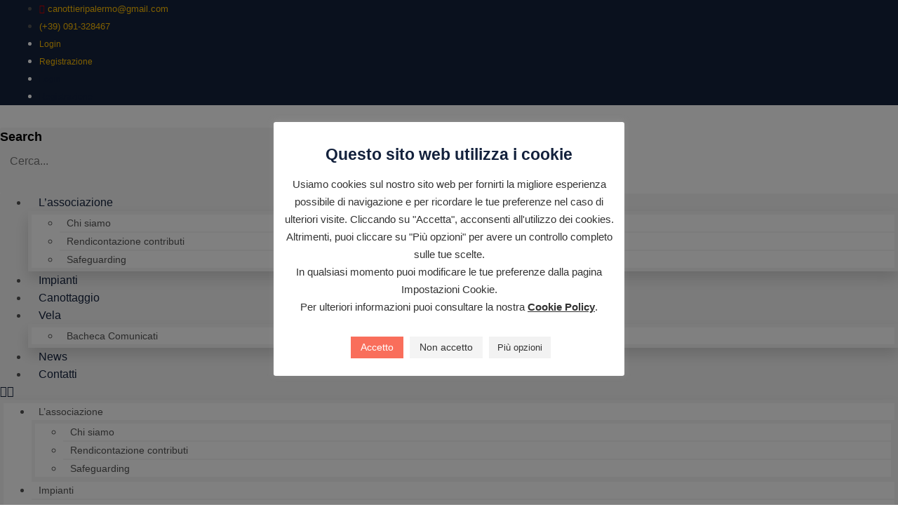

--- FILE ---
content_type: text/html; charset=UTF-8
request_url: https://canottieripalermo.it/openday-vela-domenica-10-ottobre/
body_size: 25916
content:
<!doctype html>
<html lang="it-IT">
<head>
	<meta charset="UTF-8">
	<meta name="viewport" content="width=device-width, initial-scale=1">
	<link rel="profile" href="https://gmpg.org/xfn/11">
	<meta name='robots' content='index, follow, max-image-preview:large, max-snippet:-1, max-video-preview:-1' />
	<style>img:is([sizes="auto" i], [sizes^="auto," i]) { contain-intrinsic-size: 3000px 1500px }</style>
	
	<!-- This site is optimized with the Yoast SEO plugin v25.8 - https://yoast.com/wordpress/plugins/seo/ -->
	<title>OPENDAY VELA DOMENICA 10 OTTOBRE - Società Canottieri Palermo</title>
	<link rel="canonical" href="https://canottieripalermo.it/openday-vela-domenica-10-ottobre/" />
	<meta property="og:locale" content="it_IT" />
	<meta property="og:type" content="article" />
	<meta property="og:title" content="OPENDAY VELA DOMENICA 10 OTTOBRE - Società Canottieri Palermo" />
	<meta property="og:description" content="SE NON TI SEI MAI AVVICINATO AL MONDO DELLA VELA E VUOI PROVARE UN&#8217;USCITA SU UN&#8217;IMBARCAZIONE A VELA BENETTEAU 25 PUOI FARLO DOMENICA 10 OTTOBRE  OPENDAY VELA GRATUITO PRESSO LA CANOTTIERI PALERMO PER INFO E PRENOTAZIONI CONTATTARE FRANCESCO DI LORENZO AL 3283177858" />
	<meta property="og:url" content="https://canottieripalermo.it/openday-vela-domenica-10-ottobre/" />
	<meta property="og:site_name" content="Società Canottieri Palermo" />
	<meta property="article:published_time" content="2021-09-30T08:11:17+00:00" />
	<meta property="og:image" content="https://canottieripalermo.it/wp-content/uploads/2021/09/20210930_100225-scaled.jpg" />
	<meta property="og:image:width" content="2560" />
	<meta property="og:image:height" content="1920" />
	<meta property="og:image:type" content="image/jpeg" />
	<meta name="author" content="SCP Segreteria" />
	<meta name="twitter:card" content="summary_large_image" />
	<meta name="twitter:label1" content="Scritto da" />
	<meta name="twitter:data1" content="SCP Segreteria" />
	<meta name="twitter:label2" content="Tempo di lettura stimato" />
	<meta name="twitter:data2" content="1 minuto" />
	<script type="application/ld+json" class="yoast-schema-graph">{"@context":"https://schema.org","@graph":[{"@type":"Article","@id":"https://canottieripalermo.it/openday-vela-domenica-10-ottobre/#article","isPartOf":{"@id":"https://canottieripalermo.it/openday-vela-domenica-10-ottobre/"},"author":{"name":"SCP Segreteria","@id":"https://canottieripalermo.it/#/schema/person/7d64fd16f6e950fe9a227df65757e8b4"},"headline":"OPENDAY VELA DOMENICA 10 OTTOBRE","datePublished":"2021-09-30T08:11:17+00:00","mainEntityOfPage":{"@id":"https://canottieripalermo.it/openday-vela-domenica-10-ottobre/"},"wordCount":45,"publisher":{"@id":"https://canottieripalermo.it/#organization"},"image":{"@id":"https://canottieripalermo.it/openday-vela-domenica-10-ottobre/#primaryimage"},"thumbnailUrl":"https://canottieripalermo.it/wp-content/uploads/2021/09/20210930_100225-scaled.jpg","articleSection":["News","Prima pagina","Vela"],"inLanguage":"it-IT"},{"@type":"WebPage","@id":"https://canottieripalermo.it/openday-vela-domenica-10-ottobre/","url":"https://canottieripalermo.it/openday-vela-domenica-10-ottobre/","name":"OPENDAY VELA DOMENICA 10 OTTOBRE - Società Canottieri Palermo","isPartOf":{"@id":"https://canottieripalermo.it/#website"},"primaryImageOfPage":{"@id":"https://canottieripalermo.it/openday-vela-domenica-10-ottobre/#primaryimage"},"image":{"@id":"https://canottieripalermo.it/openday-vela-domenica-10-ottobre/#primaryimage"},"thumbnailUrl":"https://canottieripalermo.it/wp-content/uploads/2021/09/20210930_100225-scaled.jpg","datePublished":"2021-09-30T08:11:17+00:00","breadcrumb":{"@id":"https://canottieripalermo.it/openday-vela-domenica-10-ottobre/#breadcrumb"},"inLanguage":"it-IT","potentialAction":[{"@type":"ReadAction","target":["https://canottieripalermo.it/openday-vela-domenica-10-ottobre/"]}]},{"@type":"ImageObject","inLanguage":"it-IT","@id":"https://canottieripalermo.it/openday-vela-domenica-10-ottobre/#primaryimage","url":"https://canottieripalermo.it/wp-content/uploads/2021/09/20210930_100225-scaled.jpg","contentUrl":"https://canottieripalermo.it/wp-content/uploads/2021/09/20210930_100225-scaled.jpg","width":2560,"height":1920},{"@type":"BreadcrumbList","@id":"https://canottieripalermo.it/openday-vela-domenica-10-ottobre/#breadcrumb","itemListElement":[{"@type":"ListItem","position":1,"name":"Home","item":"https://canottieripalermo.it/"},{"@type":"ListItem","position":2,"name":"OPENDAY VELA DOMENICA 10 OTTOBRE"}]},{"@type":"WebSite","@id":"https://canottieripalermo.it/#website","url":"https://canottieripalermo.it/","name":"Società Canottieri Palermo","description":"","publisher":{"@id":"https://canottieripalermo.it/#organization"},"potentialAction":[{"@type":"SearchAction","target":{"@type":"EntryPoint","urlTemplate":"https://canottieripalermo.it/?s={search_term_string}"},"query-input":{"@type":"PropertyValueSpecification","valueRequired":true,"valueName":"search_term_string"}}],"inLanguage":"it-IT"},{"@type":"Organization","@id":"https://canottieripalermo.it/#organization","name":"Società Canottieri Palermo","url":"https://canottieripalermo.it/","logo":{"@type":"ImageObject","inLanguage":"it-IT","@id":"https://canottieripalermo.it/#/schema/logo/image/","url":"http://canottieripalermo.it/wp-content/uploads/2019/09/logo-scp-riq.png","contentUrl":"http://canottieripalermo.it/wp-content/uploads/2019/09/logo-scp-riq.png","width":520,"height":460,"caption":"Società Canottieri Palermo"},"image":{"@id":"https://canottieripalermo.it/#/schema/logo/image/"}},{"@type":"Person","@id":"https://canottieripalermo.it/#/schema/person/7d64fd16f6e950fe9a227df65757e8b4","name":"SCP Segreteria","image":{"@type":"ImageObject","inLanguage":"it-IT","@id":"https://canottieripalermo.it/#/schema/person/image/","url":"https://secure.gravatar.com/avatar/48d39d524d421d821fb1b486f9cbe954a52abd7806d608817e8c8dbdf7646993?s=96&d=mm&r=g","contentUrl":"https://secure.gravatar.com/avatar/48d39d524d421d821fb1b486f9cbe954a52abd7806d608817e8c8dbdf7646993?s=96&d=mm&r=g","caption":"SCP Segreteria"}}]}</script>
	<!-- / Yoast SEO plugin. -->


<link rel="alternate" type="application/rss+xml" title="Società Canottieri Palermo &raquo; Feed" href="https://canottieripalermo.it/feed/" />
<link rel="alternate" type="application/rss+xml" title="Società Canottieri Palermo &raquo; Feed dei commenti" href="https://canottieripalermo.it/comments/feed/" />

<style id='wp-emoji-styles-inline-css'>

	img.wp-smiley, img.emoji {
		display: inline !important;
		border: none !important;
		box-shadow: none !important;
		height: 1em !important;
		width: 1em !important;
		margin: 0 0.07em !important;
		vertical-align: -0.1em !important;
		background: none !important;
		padding: 0 !important;
	}
</style>
<link rel='stylesheet' id='wp-block-library-css' href='https://canottieripalermo.it/wp-includes/css/dist/block-library/style.min.css?ver=6.8.3' media='all' />
<style id='global-styles-inline-css'>
:root{--wp--preset--aspect-ratio--square: 1;--wp--preset--aspect-ratio--4-3: 4/3;--wp--preset--aspect-ratio--3-4: 3/4;--wp--preset--aspect-ratio--3-2: 3/2;--wp--preset--aspect-ratio--2-3: 2/3;--wp--preset--aspect-ratio--16-9: 16/9;--wp--preset--aspect-ratio--9-16: 9/16;--wp--preset--color--black: #000000;--wp--preset--color--cyan-bluish-gray: #abb8c3;--wp--preset--color--white: #ffffff;--wp--preset--color--pale-pink: #f78da7;--wp--preset--color--vivid-red: #cf2e2e;--wp--preset--color--luminous-vivid-orange: #ff6900;--wp--preset--color--luminous-vivid-amber: #fcb900;--wp--preset--color--light-green-cyan: #7bdcb5;--wp--preset--color--vivid-green-cyan: #00d084;--wp--preset--color--pale-cyan-blue: #8ed1fc;--wp--preset--color--vivid-cyan-blue: #0693e3;--wp--preset--color--vivid-purple: #9b51e0;--wp--preset--gradient--vivid-cyan-blue-to-vivid-purple: linear-gradient(135deg,rgba(6,147,227,1) 0%,rgb(155,81,224) 100%);--wp--preset--gradient--light-green-cyan-to-vivid-green-cyan: linear-gradient(135deg,rgb(122,220,180) 0%,rgb(0,208,130) 100%);--wp--preset--gradient--luminous-vivid-amber-to-luminous-vivid-orange: linear-gradient(135deg,rgba(252,185,0,1) 0%,rgba(255,105,0,1) 100%);--wp--preset--gradient--luminous-vivid-orange-to-vivid-red: linear-gradient(135deg,rgba(255,105,0,1) 0%,rgb(207,46,46) 100%);--wp--preset--gradient--very-light-gray-to-cyan-bluish-gray: linear-gradient(135deg,rgb(238,238,238) 0%,rgb(169,184,195) 100%);--wp--preset--gradient--cool-to-warm-spectrum: linear-gradient(135deg,rgb(74,234,220) 0%,rgb(151,120,209) 20%,rgb(207,42,186) 40%,rgb(238,44,130) 60%,rgb(251,105,98) 80%,rgb(254,248,76) 100%);--wp--preset--gradient--blush-light-purple: linear-gradient(135deg,rgb(255,206,236) 0%,rgb(152,150,240) 100%);--wp--preset--gradient--blush-bordeaux: linear-gradient(135deg,rgb(254,205,165) 0%,rgb(254,45,45) 50%,rgb(107,0,62) 100%);--wp--preset--gradient--luminous-dusk: linear-gradient(135deg,rgb(255,203,112) 0%,rgb(199,81,192) 50%,rgb(65,88,208) 100%);--wp--preset--gradient--pale-ocean: linear-gradient(135deg,rgb(255,245,203) 0%,rgb(182,227,212) 50%,rgb(51,167,181) 100%);--wp--preset--gradient--electric-grass: linear-gradient(135deg,rgb(202,248,128) 0%,rgb(113,206,126) 100%);--wp--preset--gradient--midnight: linear-gradient(135deg,rgb(2,3,129) 0%,rgb(40,116,252) 100%);--wp--preset--font-size--small: 13px;--wp--preset--font-size--medium: 20px;--wp--preset--font-size--large: 36px;--wp--preset--font-size--x-large: 42px;--wp--preset--spacing--20: 0.44rem;--wp--preset--spacing--30: 0.67rem;--wp--preset--spacing--40: 1rem;--wp--preset--spacing--50: 1.5rem;--wp--preset--spacing--60: 2.25rem;--wp--preset--spacing--70: 3.38rem;--wp--preset--spacing--80: 5.06rem;--wp--preset--shadow--natural: 6px 6px 9px rgba(0, 0, 0, 0.2);--wp--preset--shadow--deep: 12px 12px 50px rgba(0, 0, 0, 0.4);--wp--preset--shadow--sharp: 6px 6px 0px rgba(0, 0, 0, 0.2);--wp--preset--shadow--outlined: 6px 6px 0px -3px rgba(255, 255, 255, 1), 6px 6px rgba(0, 0, 0, 1);--wp--preset--shadow--crisp: 6px 6px 0px rgba(0, 0, 0, 1);}:root { --wp--style--global--content-size: 800px;--wp--style--global--wide-size: 1200px; }:where(body) { margin: 0; }.wp-site-blocks > .alignleft { float: left; margin-right: 2em; }.wp-site-blocks > .alignright { float: right; margin-left: 2em; }.wp-site-blocks > .aligncenter { justify-content: center; margin-left: auto; margin-right: auto; }:where(.wp-site-blocks) > * { margin-block-start: 24px; margin-block-end: 0; }:where(.wp-site-blocks) > :first-child { margin-block-start: 0; }:where(.wp-site-blocks) > :last-child { margin-block-end: 0; }:root { --wp--style--block-gap: 24px; }:root :where(.is-layout-flow) > :first-child{margin-block-start: 0;}:root :where(.is-layout-flow) > :last-child{margin-block-end: 0;}:root :where(.is-layout-flow) > *{margin-block-start: 24px;margin-block-end: 0;}:root :where(.is-layout-constrained) > :first-child{margin-block-start: 0;}:root :where(.is-layout-constrained) > :last-child{margin-block-end: 0;}:root :where(.is-layout-constrained) > *{margin-block-start: 24px;margin-block-end: 0;}:root :where(.is-layout-flex){gap: 24px;}:root :where(.is-layout-grid){gap: 24px;}.is-layout-flow > .alignleft{float: left;margin-inline-start: 0;margin-inline-end: 2em;}.is-layout-flow > .alignright{float: right;margin-inline-start: 2em;margin-inline-end: 0;}.is-layout-flow > .aligncenter{margin-left: auto !important;margin-right: auto !important;}.is-layout-constrained > .alignleft{float: left;margin-inline-start: 0;margin-inline-end: 2em;}.is-layout-constrained > .alignright{float: right;margin-inline-start: 2em;margin-inline-end: 0;}.is-layout-constrained > .aligncenter{margin-left: auto !important;margin-right: auto !important;}.is-layout-constrained > :where(:not(.alignleft):not(.alignright):not(.alignfull)){max-width: var(--wp--style--global--content-size);margin-left: auto !important;margin-right: auto !important;}.is-layout-constrained > .alignwide{max-width: var(--wp--style--global--wide-size);}body .is-layout-flex{display: flex;}.is-layout-flex{flex-wrap: wrap;align-items: center;}.is-layout-flex > :is(*, div){margin: 0;}body .is-layout-grid{display: grid;}.is-layout-grid > :is(*, div){margin: 0;}body{padding-top: 0px;padding-right: 0px;padding-bottom: 0px;padding-left: 0px;}a:where(:not(.wp-element-button)){text-decoration: underline;}:root :where(.wp-element-button, .wp-block-button__link){background-color: #32373c;border-width: 0;color: #fff;font-family: inherit;font-size: inherit;line-height: inherit;padding: calc(0.667em + 2px) calc(1.333em + 2px);text-decoration: none;}.has-black-color{color: var(--wp--preset--color--black) !important;}.has-cyan-bluish-gray-color{color: var(--wp--preset--color--cyan-bluish-gray) !important;}.has-white-color{color: var(--wp--preset--color--white) !important;}.has-pale-pink-color{color: var(--wp--preset--color--pale-pink) !important;}.has-vivid-red-color{color: var(--wp--preset--color--vivid-red) !important;}.has-luminous-vivid-orange-color{color: var(--wp--preset--color--luminous-vivid-orange) !important;}.has-luminous-vivid-amber-color{color: var(--wp--preset--color--luminous-vivid-amber) !important;}.has-light-green-cyan-color{color: var(--wp--preset--color--light-green-cyan) !important;}.has-vivid-green-cyan-color{color: var(--wp--preset--color--vivid-green-cyan) !important;}.has-pale-cyan-blue-color{color: var(--wp--preset--color--pale-cyan-blue) !important;}.has-vivid-cyan-blue-color{color: var(--wp--preset--color--vivid-cyan-blue) !important;}.has-vivid-purple-color{color: var(--wp--preset--color--vivid-purple) !important;}.has-black-background-color{background-color: var(--wp--preset--color--black) !important;}.has-cyan-bluish-gray-background-color{background-color: var(--wp--preset--color--cyan-bluish-gray) !important;}.has-white-background-color{background-color: var(--wp--preset--color--white) !important;}.has-pale-pink-background-color{background-color: var(--wp--preset--color--pale-pink) !important;}.has-vivid-red-background-color{background-color: var(--wp--preset--color--vivid-red) !important;}.has-luminous-vivid-orange-background-color{background-color: var(--wp--preset--color--luminous-vivid-orange) !important;}.has-luminous-vivid-amber-background-color{background-color: var(--wp--preset--color--luminous-vivid-amber) !important;}.has-light-green-cyan-background-color{background-color: var(--wp--preset--color--light-green-cyan) !important;}.has-vivid-green-cyan-background-color{background-color: var(--wp--preset--color--vivid-green-cyan) !important;}.has-pale-cyan-blue-background-color{background-color: var(--wp--preset--color--pale-cyan-blue) !important;}.has-vivid-cyan-blue-background-color{background-color: var(--wp--preset--color--vivid-cyan-blue) !important;}.has-vivid-purple-background-color{background-color: var(--wp--preset--color--vivid-purple) !important;}.has-black-border-color{border-color: var(--wp--preset--color--black) !important;}.has-cyan-bluish-gray-border-color{border-color: var(--wp--preset--color--cyan-bluish-gray) !important;}.has-white-border-color{border-color: var(--wp--preset--color--white) !important;}.has-pale-pink-border-color{border-color: var(--wp--preset--color--pale-pink) !important;}.has-vivid-red-border-color{border-color: var(--wp--preset--color--vivid-red) !important;}.has-luminous-vivid-orange-border-color{border-color: var(--wp--preset--color--luminous-vivid-orange) !important;}.has-luminous-vivid-amber-border-color{border-color: var(--wp--preset--color--luminous-vivid-amber) !important;}.has-light-green-cyan-border-color{border-color: var(--wp--preset--color--light-green-cyan) !important;}.has-vivid-green-cyan-border-color{border-color: var(--wp--preset--color--vivid-green-cyan) !important;}.has-pale-cyan-blue-border-color{border-color: var(--wp--preset--color--pale-cyan-blue) !important;}.has-vivid-cyan-blue-border-color{border-color: var(--wp--preset--color--vivid-cyan-blue) !important;}.has-vivid-purple-border-color{border-color: var(--wp--preset--color--vivid-purple) !important;}.has-vivid-cyan-blue-to-vivid-purple-gradient-background{background: var(--wp--preset--gradient--vivid-cyan-blue-to-vivid-purple) !important;}.has-light-green-cyan-to-vivid-green-cyan-gradient-background{background: var(--wp--preset--gradient--light-green-cyan-to-vivid-green-cyan) !important;}.has-luminous-vivid-amber-to-luminous-vivid-orange-gradient-background{background: var(--wp--preset--gradient--luminous-vivid-amber-to-luminous-vivid-orange) !important;}.has-luminous-vivid-orange-to-vivid-red-gradient-background{background: var(--wp--preset--gradient--luminous-vivid-orange-to-vivid-red) !important;}.has-very-light-gray-to-cyan-bluish-gray-gradient-background{background: var(--wp--preset--gradient--very-light-gray-to-cyan-bluish-gray) !important;}.has-cool-to-warm-spectrum-gradient-background{background: var(--wp--preset--gradient--cool-to-warm-spectrum) !important;}.has-blush-light-purple-gradient-background{background: var(--wp--preset--gradient--blush-light-purple) !important;}.has-blush-bordeaux-gradient-background{background: var(--wp--preset--gradient--blush-bordeaux) !important;}.has-luminous-dusk-gradient-background{background: var(--wp--preset--gradient--luminous-dusk) !important;}.has-pale-ocean-gradient-background{background: var(--wp--preset--gradient--pale-ocean) !important;}.has-electric-grass-gradient-background{background: var(--wp--preset--gradient--electric-grass) !important;}.has-midnight-gradient-background{background: var(--wp--preset--gradient--midnight) !important;}.has-small-font-size{font-size: var(--wp--preset--font-size--small) !important;}.has-medium-font-size{font-size: var(--wp--preset--font-size--medium) !important;}.has-large-font-size{font-size: var(--wp--preset--font-size--large) !important;}.has-x-large-font-size{font-size: var(--wp--preset--font-size--x-large) !important;}
:root :where(.wp-block-pullquote){font-size: 1.5em;line-height: 1.6;}
</style>
<link rel='stylesheet' id='contact-form-7-css' href='https://canottieripalermo.it/wp-content/plugins/contact-form-7/includes/css/styles.css?ver=6.1.1' media='all' />
<link rel='stylesheet' id='cookie-law-info-css' href='https://canottieripalermo.it/wp-content/plugins/cookie-law-info/legacy/public/css/cookie-law-info-public.css?ver=3.3.3' media='all' />
<link rel='stylesheet' id='cookie-law-info-gdpr-css' href='https://canottieripalermo.it/wp-content/plugins/cookie-law-info/legacy/public/css/cookie-law-info-gdpr.css?ver=3.3.3' media='all' />
<link rel='stylesheet' id='da-frontend-css' href='https://canottieripalermo.it/wp-content/plugins/download-attachments/css/frontend.css?ver=1.3.1' media='all' />
<link rel='stylesheet' id='ihc_front_end_style-css' href='https://canottieripalermo.it/wp-content/plugins/indeed-membership-pro/assets/css/style.min.css?ver=13.2' media='all' />
<link rel='stylesheet' id='ihc_templates_style-css' href='https://canottieripalermo.it/wp-content/plugins/indeed-membership-pro/assets/css/templates.min.css?ver=13.2' media='all' />
<link rel='stylesheet' id='ump_esh-public-style-css' href='https://canottieripalermo.it/wp-content/plugins/ump-extended-shortcodes/assets/css/public.css?ver=6.8.3' media='all' />
<link rel='stylesheet' id='ump_kit-public-style-css' href='https://canottieripalermo.it/wp-content/plugins/ump-extension-kit/assets/css/public.css?ver=6.8.3' media='all' />
<link rel='stylesheet' id='bookly-ladda.min.css-css' href='https://canottieripalermo.it/wp-content/plugins/bookly-responsive-appointment-booking-tool/frontend/resources/css/ladda.min.css?ver=24.9' media='all' />
<link rel='stylesheet' id='bookly-tailwind.css-css' href='https://canottieripalermo.it/wp-content/plugins/bookly-responsive-appointment-booking-tool/backend/resources/tailwind/tailwind.css?ver=24.9' media='all' />
<link rel='stylesheet' id='bookly-modern-booking-form-calendar.css-css' href='https://canottieripalermo.it/wp-content/plugins/bookly-responsive-appointment-booking-tool/frontend/resources/css/modern-booking-form-calendar.css?ver=24.9' media='all' />
<link rel='stylesheet' id='bookly-bootstrap-icons.min.css-css' href='https://canottieripalermo.it/wp-content/plugins/bookly-responsive-appointment-booking-tool/frontend/resources/css/bootstrap-icons.min.css?ver=24.9' media='all' />
<link rel='stylesheet' id='bookly-intlTelInput.css-css' href='https://canottieripalermo.it/wp-content/plugins/bookly-responsive-appointment-booking-tool/frontend/resources/css/intlTelInput.css?ver=24.9' media='all' />
<link rel='stylesheet' id='bookly-bookly-main.css-css' href='https://canottieripalermo.it/wp-content/plugins/bookly-responsive-appointment-booking-tool/frontend/resources/css/bookly-main.css?ver=24.9' media='all' />
<link rel='stylesheet' id='bookly-bootstrap.min.css-css' href='https://canottieripalermo.it/wp-content/plugins/bookly-responsive-appointment-booking-tool/backend/resources/bootstrap/css/bootstrap.min.css?ver=24.9' media='all' />
<link rel='stylesheet' id='bookly-customer-profile.css-css' href='https://canottieripalermo.it/wp-content/plugins/bookly-addon-pro/frontend/modules/customer_profile/resources/css/customer-profile.css?ver=8.9' media='all' />
<link rel='stylesheet' id='hello-elementor-css' href='https://canottieripalermo.it/wp-content/themes/hello-elementor/assets/css/reset.css?ver=3.4.4' media='all' />
<link rel='stylesheet' id='hello-elementor-theme-style-css' href='https://canottieripalermo.it/wp-content/themes/hello-elementor/assets/css/theme.css?ver=3.4.4' media='all' />
<link rel='stylesheet' id='hello-elementor-header-footer-css' href='https://canottieripalermo.it/wp-content/themes/hello-elementor/assets/css/header-footer.css?ver=3.4.4' media='all' />
<link rel='stylesheet' id='elementor-frontend-css' href='https://canottieripalermo.it/wp-content/plugins/elementor/assets/css/frontend.min.css?ver=3.30.4' media='all' />
<style id='elementor-frontend-inline-css'>
.elementor-5052 .elementor-element.elementor-element-5672ae7c:not(.elementor-motion-effects-element-type-background), .elementor-5052 .elementor-element.elementor-element-5672ae7c > .elementor-motion-effects-container > .elementor-motion-effects-layer{background-image:url("https://canottieripalermo.it/wp-content/uploads/2021/09/20210930_100225-scaled.jpg");}
</style>
<link rel='stylesheet' id='widget-icon-list-css' href='https://canottieripalermo.it/wp-content/plugins/elementor/assets/css/widget-icon-list.min.css?ver=3.30.4' media='all' />
<link rel='stylesheet' id='widget-nav-menu-css' href='https://canottieripalermo.it/wp-content/plugins/elementor-pro/assets/css/widget-nav-menu.min.css?ver=3.30.1' media='all' />
<link rel='stylesheet' id='widget-image-css' href='https://canottieripalermo.it/wp-content/plugins/elementor/assets/css/widget-image.min.css?ver=3.30.4' media='all' />
<link rel='stylesheet' id='widget-search-form-css' href='https://canottieripalermo.it/wp-content/plugins/elementor-pro/assets/css/widget-search-form.min.css?ver=3.30.1' media='all' />
<link rel='stylesheet' id='elementor-icons-shared-0-css' href='https://canottieripalermo.it/wp-content/plugins/elementor/assets/lib/font-awesome/css/fontawesome.min.css?ver=5.15.3' media='all' />
<link rel='stylesheet' id='elementor-icons-fa-solid-css' href='https://canottieripalermo.it/wp-content/plugins/elementor/assets/lib/font-awesome/css/solid.min.css?ver=5.15.3' media='all' />
<link rel='stylesheet' id='e-motion-fx-css' href='https://canottieripalermo.it/wp-content/plugins/elementor-pro/assets/css/modules/motion-fx.min.css?ver=3.30.1' media='all' />
<link rel='stylesheet' id='widget-heading-css' href='https://canottieripalermo.it/wp-content/plugins/elementor/assets/css/widget-heading.min.css?ver=3.30.4' media='all' />
<link rel='stylesheet' id='widget-divider-css' href='https://canottieripalermo.it/wp-content/plugins/elementor/assets/css/widget-divider.min.css?ver=3.30.4' media='all' />
<link rel='stylesheet' id='e-animation-fadeInLeft-css' href='https://canottieripalermo.it/wp-content/plugins/elementor/assets/lib/animations/styles/fadeInLeft.min.css?ver=3.30.4' media='all' />
<link rel='stylesheet' id='e-animation-fadeInDown-css' href='https://canottieripalermo.it/wp-content/plugins/elementor/assets/lib/animations/styles/fadeInDown.min.css?ver=3.30.4' media='all' />
<link rel='stylesheet' id='widget-post-info-css' href='https://canottieripalermo.it/wp-content/plugins/elementor-pro/assets/css/widget-post-info.min.css?ver=3.30.1' media='all' />
<link rel='stylesheet' id='elementor-icons-fa-regular-css' href='https://canottieripalermo.it/wp-content/plugins/elementor/assets/lib/font-awesome/css/regular.min.css?ver=5.15.3' media='all' />
<link rel='stylesheet' id='widget-share-buttons-css' href='https://canottieripalermo.it/wp-content/plugins/elementor-pro/assets/css/widget-share-buttons.min.css?ver=3.30.1' media='all' />
<link rel='stylesheet' id='e-apple-webkit-css' href='https://canottieripalermo.it/wp-content/plugins/elementor/assets/css/conditionals/apple-webkit.min.css?ver=3.30.4' media='all' />
<link rel='stylesheet' id='elementor-icons-fa-brands-css' href='https://canottieripalermo.it/wp-content/plugins/elementor/assets/lib/font-awesome/css/brands.min.css?ver=5.15.3' media='all' />
<link rel='stylesheet' id='e-animation-fadeInUp-css' href='https://canottieripalermo.it/wp-content/plugins/elementor/assets/lib/animations/styles/fadeInUp.min.css?ver=3.30.4' media='all' />
<link rel='stylesheet' id='widget-posts-css' href='https://canottieripalermo.it/wp-content/plugins/elementor-pro/assets/css/widget-posts.min.css?ver=3.30.1' media='all' />
<link rel='stylesheet' id='elementor-icons-css' href='https://canottieripalermo.it/wp-content/plugins/elementor/assets/lib/eicons/css/elementor-icons.min.css?ver=5.43.0' media='all' />
<link rel='stylesheet' id='elementor-post-5028-css' href='https://canottieripalermo.it/wp-content/uploads/elementor/css/post-5028.css?ver=1765108661' media='all' />
<link rel='stylesheet' id='wpdt-elementor-widget-font-css' href='https://canottieripalermo.it/wp-content/plugins/wpdatatables/integrations/page-builders/elementor/css/style.css?ver=6.6' media='all' />
<link rel='stylesheet' id='elementor-post-5005-css' href='https://canottieripalermo.it/wp-content/uploads/elementor/css/post-5005.css?ver=1765108661' media='all' />
<link rel='stylesheet' id='elementor-post-5008-css' href='https://canottieripalermo.it/wp-content/uploads/elementor/css/post-5008.css?ver=1765108661' media='all' />
<link rel='stylesheet' id='elementor-post-5052-css' href='https://canottieripalermo.it/wp-content/uploads/elementor/css/post-5052.css?ver=1765110182' media='all' />
<link rel='stylesheet' id='ekit-widget-styles-css' href='https://canottieripalermo.it/wp-content/plugins/elementskit-lite/widgets/init/assets/css/widget-styles.css?ver=3.6.0' media='all' />
<link rel='stylesheet' id='ekit-responsive-css' href='https://canottieripalermo.it/wp-content/plugins/elementskit-lite/widgets/init/assets/css/responsive.css?ver=3.6.0' media='all' />
<link rel='stylesheet' id='elementor-gf-local-montserrat-css' href='https://canottieripalermo.it/wp-content/uploads/elementor/google-fonts/css/montserrat.css?ver=1745257191' media='all' />
<link rel='stylesheet' id='elementor-gf-local-rubik-css' href='https://canottieripalermo.it/wp-content/uploads/elementor/google-fonts/css/rubik.css?ver=1745257210' media='all' />
<link rel='stylesheet' id='elementor-gf-local-rajdhani-css' href='https://canottieripalermo.it/wp-content/uploads/elementor/google-fonts/css/rajdhani.css?ver=1745257213' media='all' />
<link rel='stylesheet' id='elementor-icons-skb_cife-elegant-icon-css' href='https://canottieripalermo.it/wp-content/plugins/skyboot-custom-icons-for-elementor/assets/css/elegant.css?ver=1.1.0' media='all' />
<link rel='stylesheet' id='elementor-icons-skb_cife-themify-icon-css' href='https://canottieripalermo.it/wp-content/plugins/skyboot-custom-icons-for-elementor/assets/css/themify.css?ver=1.1.0' media='all' />
<link rel='stylesheet' id='elementor-icons-ekiticons-css' href='https://canottieripalermo.it/wp-content/plugins/elementskit-lite/modules/elementskit-icon-pack/assets/css/ekiticons.css?ver=3.6.0' media='all' />
<script src="https://canottieripalermo.it/wp-includes/js/jquery/jquery.min.js?ver=3.7.1" id="jquery-core-js"></script>
<script src="https://canottieripalermo.it/wp-includes/js/jquery/jquery-migrate.min.js?ver=3.4.1" id="jquery-migrate-js"></script>
<script id="cookie-law-info-js-extra">
var Cli_Data = {"nn_cookie_ids":["elementor","rc::a","rc::c","VISITOR_INFO1_LIVE","ihcMedia","CONSENT","PHPSESSID","CookieLawInfoConsent","cookielawinfo-checkbox-necessary","cookielawinfo-checkbox-functional","cookielawinfo-checkbox-performance","cookielawinfo-checkbox-analytics","cookielawinfo-checkbox-advertisement","cookielawinfo-checkbox-others","YSC"],"cookielist":[],"non_necessary_cookies":{"necessary":["rc::c","elementor","rc::a","PHPSESSID","CookieLawInfoConsent"],"others":["ihcMedia"],"advertisement":["YSC","VISITOR_INFO1_LIVE"],"analytics":["CONSENT"]},"ccpaEnabled":"","ccpaRegionBased":"","ccpaBarEnabled":"","strictlyEnabled":["necessary","obligatoire"],"ccpaType":"gdpr","js_blocking":"1","custom_integration":"","triggerDomRefresh":"","secure_cookies":""};
var cli_cookiebar_settings = {"animate_speed_hide":"500","animate_speed_show":"500","background":"#fff","border":"#adadad","border_on":"","button_1_button_colour":"#f96e5b","button_1_button_hover":"#c75849","button_1_link_colour":"#fff","button_1_as_button":"1","button_1_new_win":"","button_2_button_colour":"#757575","button_2_button_hover":"#5e5e5e","button_2_link_colour":"#333333","button_2_as_button":"","button_2_hidebar":"","button_3_button_colour":"#f4f4f4","button_3_button_hover":"#c3c3c3","button_3_link_colour":"#333333","button_3_as_button":"1","button_3_new_win":"","button_4_button_colour":"#f2f2f2","button_4_button_hover":"#c2c2c2","button_4_link_colour":"#333333","button_4_as_button":"1","button_7_button_colour":"#f96e5b","button_7_button_hover":"#c75849","button_7_link_colour":"#fff","button_7_as_button":"1","button_7_new_win":"","font_family":"inherit","header_fix":"","notify_animate_hide":"1","notify_animate_show":"1","notify_div_id":"#cookie-law-info-bar","notify_position_horizontal":"right","notify_position_vertical":"bottom","scroll_close":"","scroll_close_reload":"","accept_close_reload":"","reject_close_reload":"","showagain_tab":"1","showagain_background":"#fff","showagain_border":"#000","showagain_div_id":"#cookie-law-info-again","showagain_x_position":"100px","text":"#333333","show_once_yn":"","show_once":"6000","logging_on":"","as_popup":"","popup_overlay":"1","bar_heading_text":"Questo sito web utilizza i cookie","cookie_bar_as":"popup","popup_showagain_position":"bottom-right","widget_position":"left"};
var log_object = {"ajax_url":"https:\/\/canottieripalermo.it\/wp-admin\/admin-ajax.php"};
</script>
<script src="https://canottieripalermo.it/wp-content/plugins/cookie-law-info/legacy/public/js/cookie-law-info-public.js?ver=3.3.3" id="cookie-law-info-js"></script>
<script id="ihc-front_end_js-js-extra">
var ihc_translated_labels = {"delete_level":"Are you sure you want to delete this membership?","cancel_level":"Are you sure you want to cancel this membership?"};
</script>
<script src="https://canottieripalermo.it/wp-content/plugins/indeed-membership-pro/assets/js/functions.min.js?ver=13.2" id="ihc-front_end_js-js"></script>
<script id="ihc-front_end_js-js-after">
var ihc_site_url='https://canottieripalermo.it';
var ihc_plugin_url='https://canottieripalermo.it/wp-content/plugins/indeed-membership-pro/';
var ihc_ajax_url='https://canottieripalermo.it/wp-admin/admin-ajax.php';
var ihcStripeMultiply='100';
</script>
<script src="https://canottieripalermo.it/wp-content/plugins/ump-extended-shortcodes/assets/js/public.js" id="ump_esh-public-js-js"></script>
<script src="https://canottieripalermo.it/wp-content/plugins/ump-extension-kit/assets/js/public.js" id="ump_kit-public-js-js"></script>
<script src="https://canottieripalermo.it/wp-content/plugins/bookly-responsive-appointment-booking-tool/frontend/resources/js/spin.min.js?ver=24.9" id="bookly-spin.min.js-js"></script>
<script id="bookly-globals-js-extra">
var BooklyL10nGlobal = {"csrf_token":"964e82f72c","ajax_url_backend":"https:\/\/canottieripalermo.it\/wp-admin\/admin-ajax.php","ajax_url_frontend":"https:\/\/canottieripalermo.it\/wp-admin\/admin-ajax.php","mjsTimeFormat":"HH:mm","datePicker":{"format":"D MMMM YYYY","monthNames":["Gennaio","Febbraio","Marzo","Aprile","Maggio","Giugno","Luglio","Agosto","Settembre","Ottobre","Novembre","Dicembre"],"daysOfWeek":["Dom","Lun","Mar","Mer","Gio","Ven","Sab"],"firstDay":1,"monthNamesShort":["Gen","Feb","Mar","Apr","Mag","Giu","Lug","Ago","Set","Ott","Nov","Dic"],"dayNames":["domenica","luned\u00ec","marted\u00ec","mercoled\u00ec","gioved\u00ec","venerd\u00ec","sabato"],"dayNamesShort":["Dom","Lun","Mar","Mer","Gio","Ven","Sab"],"meridiem":{"am":"am","pm":"pm","AM":"AM","PM":"PM"}},"dateRange":{"format":"D MMMM YYYY","applyLabel":"Applica","cancelLabel":"Annulla prenotazione","fromLabel":"Da","toLabel":"A","customRangeLabel":"Periodo personalizzato","tomorrow":"Domani","today":"Oggi","anyTime":"Tutti i periodi","yesterday":"Ieri","last_7":"Ultima settimana","last_30":"Ultimi 30 giorni","next_7":"Prossimi 7 giorni","next_30":"Prossimi 30 giorni","thisMonth":"Mese corrente","nextMonth":"Prossimo mese","lastMonth":"Ultimo mese","firstDay":1},"l10n":{"apply":"Applica","cancel":"Annulla prenotazione","areYouSure":"Sei sicuro?"},"addons":["pro","group-booking"],"cloud_products":[],"data":{}};
</script>
<script src="https://canottieripalermo.it/wp-content/plugins/bookly-responsive-appointment-booking-tool/frontend/resources/js/ladda.min.js?ver=24.9" id="bookly-ladda.min.js-js"></script>
<script src="https://canottieripalermo.it/wp-content/plugins/bookly-responsive-appointment-booking-tool/backend/resources/js/moment.min.js?ver=24.9" id="bookly-moment.min.js-js"></script>
<script src="https://canottieripalermo.it/wp-content/plugins/bookly-responsive-appointment-booking-tool/frontend/resources/js/hammer.min.js?ver=24.9" id="bookly-hammer.min.js-js"></script>
<script src="https://canottieripalermo.it/wp-content/plugins/bookly-responsive-appointment-booking-tool/frontend/resources/js/jquery.hammer.min.js?ver=24.9" id="bookly-jquery.hammer.min.js-js"></script>
<script src="https://canottieripalermo.it/wp-content/plugins/bookly-responsive-appointment-booking-tool/frontend/resources/js/qrcode.js?ver=24.9" id="bookly-qrcode.js-js"></script>
<script id="bookly-bookly.min.js-js-extra">
var BooklyL10n = {"ajaxurl":"https:\/\/canottieripalermo.it\/wp-admin\/admin-ajax.php","csrf_token":"964e82f72c","months":["Gennaio","Febbraio","Marzo","Aprile","Maggio","Giugno","Luglio","Agosto","Settembre","Ottobre","Novembre","Dicembre"],"days":["domenica","luned\u00ec","marted\u00ec","mercoled\u00ec","gioved\u00ec","venerd\u00ec","sabato"],"daysShort":["Dom","Lun","Mar","Mer","Gio","Ven","Sab"],"monthsShort":["Gen","Feb","Mar","Apr","Mag","Giu","Lug","Ago","Set","Ott","Nov","Dic"],"show_more":"Mostra di pi\u00f9","sessionHasExpired":"La sessione \u00e8 scaduta. Premi \"Ok\" per aggiornare la pagina."};
</script>
<script src="https://canottieripalermo.it/wp-content/plugins/bookly-responsive-appointment-booking-tool/frontend/resources/js/bookly.min.js?ver=24.9" id="bookly-bookly.min.js-js"></script>
<script src="https://canottieripalermo.it/wp-content/plugins/bookly-responsive-appointment-booking-tool/frontend/resources/js/intlTelInput.min.js?ver=24.9" id="bookly-intlTelInput.min.js-js"></script>
<script id="bookly-customer-profile.js-js-extra">
var BooklyCustomerProfileL10n = {"csrf_token":"964e82f72c","show_more":"Mostra di pi\u00f9"};
</script>
<script src="https://canottieripalermo.it/wp-content/plugins/bookly-addon-pro/frontend/modules/customer_profile/resources/js/customer-profile.js?ver=8.9" id="bookly-customer-profile.js-js"></script>
<link rel="https://api.w.org/" href="https://canottieripalermo.it/wp-json/" /><link rel="alternate" title="JSON" type="application/json" href="https://canottieripalermo.it/wp-json/wp/v2/posts/4142" /><link rel="EditURI" type="application/rsd+xml" title="RSD" href="https://canottieripalermo.it/xmlrpc.php?rsd" />
<meta name="generator" content="WordPress 6.8.3" />
<link rel='shortlink' href='https://canottieripalermo.it/?p=4142' />
<link rel="alternate" title="oEmbed (JSON)" type="application/json+oembed" href="https://canottieripalermo.it/wp-json/oembed/1.0/embed?url=https%3A%2F%2Fcanottieripalermo.it%2Fopenday-vela-domenica-10-ottobre%2F" />
<link rel="alternate" title="oEmbed (XML)" type="text/xml+oembed" href="https://canottieripalermo.it/wp-json/oembed/1.0/embed?url=https%3A%2F%2Fcanottieripalermo.it%2Fopenday-vela-domenica-10-ottobre%2F&#038;format=xml" />
<meta name='ump-hash' content='MTMuMnwwfDE='><meta name='ump-token' content='9379a8c04f'><meta name="generator" content="Elementor 3.30.4; features: additional_custom_breakpoints, e_element_cache; settings: css_print_method-external, google_font-enabled, font_display-auto">
			<style>
				.e-con.e-parent:nth-of-type(n+4):not(.e-lazyloaded):not(.e-no-lazyload),
				.e-con.e-parent:nth-of-type(n+4):not(.e-lazyloaded):not(.e-no-lazyload) * {
					background-image: none !important;
				}
				@media screen and (max-height: 1024px) {
					.e-con.e-parent:nth-of-type(n+3):not(.e-lazyloaded):not(.e-no-lazyload),
					.e-con.e-parent:nth-of-type(n+3):not(.e-lazyloaded):not(.e-no-lazyload) * {
						background-image: none !important;
					}
				}
				@media screen and (max-height: 640px) {
					.e-con.e-parent:nth-of-type(n+2):not(.e-lazyloaded):not(.e-no-lazyload),
					.e-con.e-parent:nth-of-type(n+2):not(.e-lazyloaded):not(.e-no-lazyload) * {
						background-image: none !important;
					}
				}
			</style>
			<link rel="icon" href="https://canottieripalermo.it/wp-content/uploads/2015/08/favicon.ico" sizes="32x32" />
<link rel="icon" href="https://canottieripalermo.it/wp-content/uploads/2015/08/favicon.ico" sizes="192x192" />
<link rel="apple-touch-icon" href="https://canottieripalermo.it/wp-content/uploads/2015/08/favicon.ico" />
<meta name="msapplication-TileImage" content="https://canottieripalermo.it/wp-content/uploads/2015/08/favicon.ico" />
		<style id="wp-custom-css">
			.ihc-login-template-13 .impu-form-submit input {
	background: #D00000!important;
}
.ihc-login-template-13 .impu-form-submit input:hover {
	background: #FFBE02!important;
}
.ihc-login-template-13 .ihc-register-link {
	background: #fafafa!important;
}
.ihc-register-14 {margin: 20px 0px; }
.ihc-register-14 .iump-submit-form input { background-color: #D00000 !important;}
.ihc-register-14 .iump-submit-form input:hover { background-color: #FFBE02 !important;}
.ihc-register-14 .iump-register-row-left { margin-top: 15px!important; }
.ihc-tos-wrap a {
    color: #515151;
    text-decoration: none!important;
    font-size: 15px;
}

.ihc-register-14 .ihc-login-link 
{
	background: #fafafa!important;
	border-color: #D0000!important; 
}		</style>
		</head>
<body class="wp-singular post-template-default single single-post postid-4142 single-format-standard wp-custom-logo wp-embed-responsive wp-theme-hello-elementor eio-default hello-elementor-default elementor-default elementor-kit-5028 elementor-page-5052">


<a class="skip-link screen-reader-text" href="#content">Vai al contenuto</a>

		<div data-elementor-type="header" data-elementor-id="5005" class="elementor elementor-5005 elementor-location-header" data-elementor-post-type="elementor_library">
					<section class="elementor-section elementor-top-section elementor-element elementor-element-1a0e0648 elementor-section-content-middle elementor-section-height-min-height elementor-section-boxed elementor-section-height-default elementor-section-items-middle" data-id="1a0e0648" data-element_type="section" data-settings="{&quot;background_background&quot;:&quot;classic&quot;}">
						<div class="elementor-container elementor-column-gap-no">
					<div class="elementor-column elementor-col-50 elementor-top-column elementor-element elementor-element-266fba03" data-id="266fba03" data-element_type="column">
			<div class="elementor-widget-wrap elementor-element-populated">
						<div class="elementor-element elementor-element-4f69153e elementor-icon-list--layout-inline elementor-mobile-align-center elementor-list-item-link-full_width elementor-widget elementor-widget-icon-list" data-id="4f69153e" data-element_type="widget" data-widget_type="icon-list.default">
				<div class="elementor-widget-container">
							<ul class="elementor-icon-list-items elementor-inline-items">
							<li class="elementor-icon-list-item elementor-inline-item">
											<a href="mailto:%20canottieripalermo@gmail.com">

												<span class="elementor-icon-list-icon">
							<i aria-hidden="true" class=" icon_mail"></i>						</span>
										<span class="elementor-icon-list-text">canottieripalermo@gmail.com</span>
											</a>
									</li>
								<li class="elementor-icon-list-item elementor-inline-item">
											<a href="tel:+39091328467">

												<span class="elementor-icon-list-icon">
							<i aria-hidden="true" class="fas fa-phone-volume"></i>						</span>
										<span class="elementor-icon-list-text">(+39) 091-328467</span>
											</a>
									</li>
						</ul>
						</div>
				</div>
					</div>
		</div>
				<div class="elementor-column elementor-col-50 elementor-top-column elementor-element elementor-element-194f4436" data-id="194f4436" data-element_type="column">
			<div class="elementor-widget-wrap elementor-element-populated">
						<div class="elementor-element elementor-element-f285a37 elementor-nav-menu__align-center elementor-nav-menu--dropdown-none elementor-widget elementor-widget-nav-menu" data-id="f285a37" data-element_type="widget" data-settings="{&quot;layout&quot;:&quot;horizontal&quot;,&quot;submenu_icon&quot;:{&quot;value&quot;:&quot;&lt;i class=\&quot;fas fa-caret-down\&quot;&gt;&lt;\/i&gt;&quot;,&quot;library&quot;:&quot;fa-solid&quot;}}" data-widget_type="nav-menu.default">
				<div class="elementor-widget-container">
								<nav aria-label="Menu" class="elementor-nav-menu--main elementor-nav-menu__container elementor-nav-menu--layout-horizontal e--pointer-underline e--animation-fade">
				<ul id="menu-1-f285a37" class="elementor-nav-menu"><li class="menu-item menu-item-type-custom menu-item-object-custom menu-item-4646"><a href="/wp-login.php" class="elementor-item">Login</a></li>
<li class="menu-item menu-item-type-post_type menu-item-object-page menu-item-3800"><a href="https://canottieripalermo.it/registrazione/" class="elementor-item">Registrazione</a></li>
</ul>			</nav>
						<nav class="elementor-nav-menu--dropdown elementor-nav-menu__container" aria-hidden="true">
				<ul id="menu-2-f285a37" class="elementor-nav-menu"><li class="menu-item menu-item-type-custom menu-item-object-custom menu-item-4646"><a href="/wp-login.php" class="elementor-item" tabindex="-1">Login</a></li>
<li class="menu-item menu-item-type-post_type menu-item-object-page menu-item-3800"><a href="https://canottieripalermo.it/registrazione/" class="elementor-item" tabindex="-1">Registrazione</a></li>
</ul>			</nav>
						</div>
				</div>
					</div>
		</div>
					</div>
		</section>
				<section class="elementor-section elementor-top-section elementor-element elementor-element-6dedf8c3 elementor-section-content-middle elementor-section-boxed elementor-section-height-default elementor-section-height-default" data-id="6dedf8c3" data-element_type="section" id="header">
						<div class="elementor-container elementor-column-gap-default">
					<div class="elementor-column elementor-col-50 elementor-top-column elementor-element elementor-element-3def735d" data-id="3def735d" data-element_type="column">
			<div class="elementor-widget-wrap elementor-element-populated">
						<div class="elementor-element elementor-element-6e5bba85 elementor-widget__width-auto elementor-widget elementor-widget-image" data-id="6e5bba85" data-element_type="widget" data-widget_type="image.default">
				<div class="elementor-widget-container">
																<a href="https://canottieripalermo.it">
							<img width="960" height="180" src="https://canottieripalermo.it/wp-content/uploads/2015/08/scp-header-web.png" class="attachment-full size-full wp-image-2507" alt="" srcset="https://canottieripalermo.it/wp-content/uploads/2015/08/scp-header-web.png 960w, https://canottieripalermo.it/wp-content/uploads/2015/08/scp-header-web-300x56.png 300w, https://canottieripalermo.it/wp-content/uploads/2015/08/scp-header-web-600x113.png 600w" sizes="(max-width: 960px) 100vw, 960px" />								</a>
															</div>
				</div>
					</div>
		</div>
				<div class="elementor-column elementor-col-50 elementor-top-column elementor-element elementor-element-6f751cac elementor-hidden-mobile" data-id="6f751cac" data-element_type="column">
			<div class="elementor-widget-wrap elementor-element-populated">
						<div class="elementor-element elementor-element-1ea0c53e elementor-widget-mobile__width-auto elementor-hidden-mobile elementor-widget__width-initial elementor-search-form--skin-classic elementor-search-form--button-type-icon elementor-search-form--icon-search elementor-widget elementor-widget-search-form" data-id="1ea0c53e" data-element_type="widget" data-settings="{&quot;skin&quot;:&quot;classic&quot;}" data-widget_type="search-form.default">
				<div class="elementor-widget-container">
							<search role="search">
			<form class="elementor-search-form" action="https://canottieripalermo.it" method="get">
												<div class="elementor-search-form__container">
					<label class="elementor-screen-only" for="elementor-search-form-1ea0c53e">Search</label>

					
					<input id="elementor-search-form-1ea0c53e" placeholder="Cerca..." class="elementor-search-form__input" type="search" name="s" value="">
					
											<button class="elementor-search-form__submit" type="submit" aria-label="Search">
															<i aria-hidden="true" class="fas fa-search"></i>													</button>
					
									</div>
			</form>
		</search>
						</div>
				</div>
					</div>
		</div>
					</div>
		</section>
				<section class="elementor-section elementor-top-section elementor-element elementor-element-bb35ff8 elementor-section-boxed elementor-section-height-default elementor-section-height-default" data-id="bb35ff8" data-element_type="section" data-settings="{&quot;background_background&quot;:&quot;classic&quot;}">
						<div class="elementor-container elementor-column-gap-default">
					<div class="elementor-column elementor-col-100 elementor-top-column elementor-element elementor-element-90aba12" data-id="90aba12" data-element_type="column" data-settings="{&quot;background_background&quot;:&quot;classic&quot;}">
			<div class="elementor-widget-wrap elementor-element-populated">
					<div class="elementor-background-overlay"></div>
						<div class="elementor-element elementor-element-5113450f elementor-nav-menu__align-center elementor-nav-menu--stretch elementor-widget__width-inherit elementor-nav-menu--dropdown-tablet elementor-nav-menu__text-align-aside elementor-nav-menu--toggle elementor-nav-menu--burger elementor-widget elementor-widget-nav-menu" data-id="5113450f" data-element_type="widget" data-settings="{&quot;submenu_icon&quot;:{&quot;value&quot;:&quot;&lt;i class=\&quot;fas fa-angle-down\&quot;&gt;&lt;\/i&gt;&quot;,&quot;library&quot;:&quot;fa-solid&quot;},&quot;full_width&quot;:&quot;stretch&quot;,&quot;layout&quot;:&quot;horizontal&quot;,&quot;toggle&quot;:&quot;burger&quot;}" data-widget_type="nav-menu.default">
				<div class="elementor-widget-container">
								<nav aria-label="Menu" class="elementor-nav-menu--main elementor-nav-menu__container elementor-nav-menu--layout-horizontal e--pointer-overline e--animation-grow">
				<ul id="menu-1-5113450f" class="elementor-nav-menu"><li class="menu-item menu-item-type-custom menu-item-object-custom menu-item-has-children menu-item-6234"><a href="#" class="elementor-item elementor-item-anchor">L&#8217;associazione</a>
<ul class="sub-menu elementor-nav-menu--dropdown">
	<li class="menu-item menu-item-type-post_type menu-item-object-page menu-item-5302"><a href="https://canottieripalermo.it/chi-siamo/" class="elementor-sub-item">Chi siamo</a></li>
	<li class="menu-item menu-item-type-post_type menu-item-object-page menu-item-6235"><a href="https://canottieripalermo.it/rendicontazione-contributi/" class="elementor-sub-item">Rendicontazione contributi</a></li>
	<li class="menu-item menu-item-type-post_type menu-item-object-page menu-item-6014"><a href="https://canottieripalermo.it/safeguarding/" class="elementor-sub-item">Safeguarding</a></li>
</ul>
</li>
<li class="menu-item menu-item-type-post_type menu-item-object-page menu-item-5414"><a href="https://canottieripalermo.it/impianti/" class="elementor-item">Impianti</a></li>
<li class="menu-item menu-item-type-post_type menu-item-object-page menu-item-5370"><a href="https://canottieripalermo.it/canottaggio/" class="elementor-item">Canottaggio</a></li>
<li class="menu-item menu-item-type-post_type menu-item-object-page menu-item-has-children menu-item-5380"><a href="https://canottieripalermo.it/vela/" class="elementor-item">Vela</a>
<ul class="sub-menu elementor-nav-menu--dropdown">
	<li class="menu-item menu-item-type-post_type menu-item-object-page menu-item-5979"><a href="https://canottieripalermo.it/bacheca-comunicati-vela/" class="elementor-sub-item">Bacheca Comunicati</a></li>
</ul>
</li>
<li class="menu-item menu-item-type-post_type menu-item-object-page current_page_parent menu-item-2491"><a href="https://canottieripalermo.it/news/" class="elementor-item">News</a></li>
<li class="menu-item menu-item-type-post_type menu-item-object-page menu-item-400"><a href="https://canottieripalermo.it/contatti/" class="elementor-item">Contatti</a></li>
</ul>			</nav>
					<div class="elementor-menu-toggle" role="button" tabindex="0" aria-label="Menu Toggle" aria-expanded="false">
			<i aria-hidden="true" role="presentation" class="elementor-menu-toggle__icon--open  ti-menu"></i><i aria-hidden="true" role="presentation" class="elementor-menu-toggle__icon--close eicon-close"></i>		</div>
					<nav class="elementor-nav-menu--dropdown elementor-nav-menu__container" aria-hidden="true">
				<ul id="menu-2-5113450f" class="elementor-nav-menu"><li class="menu-item menu-item-type-custom menu-item-object-custom menu-item-has-children menu-item-6234"><a href="#" class="elementor-item elementor-item-anchor" tabindex="-1">L&#8217;associazione</a>
<ul class="sub-menu elementor-nav-menu--dropdown">
	<li class="menu-item menu-item-type-post_type menu-item-object-page menu-item-5302"><a href="https://canottieripalermo.it/chi-siamo/" class="elementor-sub-item" tabindex="-1">Chi siamo</a></li>
	<li class="menu-item menu-item-type-post_type menu-item-object-page menu-item-6235"><a href="https://canottieripalermo.it/rendicontazione-contributi/" class="elementor-sub-item" tabindex="-1">Rendicontazione contributi</a></li>
	<li class="menu-item menu-item-type-post_type menu-item-object-page menu-item-6014"><a href="https://canottieripalermo.it/safeguarding/" class="elementor-sub-item" tabindex="-1">Safeguarding</a></li>
</ul>
</li>
<li class="menu-item menu-item-type-post_type menu-item-object-page menu-item-5414"><a href="https://canottieripalermo.it/impianti/" class="elementor-item" tabindex="-1">Impianti</a></li>
<li class="menu-item menu-item-type-post_type menu-item-object-page menu-item-5370"><a href="https://canottieripalermo.it/canottaggio/" class="elementor-item" tabindex="-1">Canottaggio</a></li>
<li class="menu-item menu-item-type-post_type menu-item-object-page menu-item-has-children menu-item-5380"><a href="https://canottieripalermo.it/vela/" class="elementor-item" tabindex="-1">Vela</a>
<ul class="sub-menu elementor-nav-menu--dropdown">
	<li class="menu-item menu-item-type-post_type menu-item-object-page menu-item-5979"><a href="https://canottieripalermo.it/bacheca-comunicati-vela/" class="elementor-sub-item" tabindex="-1">Bacheca Comunicati</a></li>
</ul>
</li>
<li class="menu-item menu-item-type-post_type menu-item-object-page current_page_parent menu-item-2491"><a href="https://canottieripalermo.it/news/" class="elementor-item" tabindex="-1">News</a></li>
<li class="menu-item menu-item-type-post_type menu-item-object-page menu-item-400"><a href="https://canottieripalermo.it/contatti/" class="elementor-item" tabindex="-1">Contatti</a></li>
</ul>			</nav>
						</div>
				</div>
					</div>
		</div>
					</div>
		</section>
				</div>
				<div data-elementor-type="single-post" data-elementor-id="5052" class="elementor elementor-5052 elementor-location-single post-4142 post type-post status-publish format-standard has-post-thumbnail hentry category-news category-prima-pagina category-vela" data-elementor-post-type="elementor_library">
					<section class="elementor-section elementor-top-section elementor-element elementor-element-5672ae7c elementor-section-boxed elementor-section-height-default elementor-section-height-default" data-id="5672ae7c" data-element_type="section" data-settings="{&quot;background_background&quot;:&quot;classic&quot;}">
							<div class="elementor-background-overlay"></div>
							<div class="elementor-container elementor-column-gap-default">
					<div class="elementor-column elementor-col-100 elementor-top-column elementor-element elementor-element-5911bac0" data-id="5911bac0" data-element_type="column">
			<div class="elementor-widget-wrap elementor-element-populated">
						<div class="elementor-element elementor-element-27c76aa6 elementor-widget__width-auto elementor-invisible elementor-widget elementor-widget-heading" data-id="27c76aa6" data-element_type="widget" data-settings="{&quot;_animation&quot;:&quot;fadeInLeft&quot;}" data-widget_type="heading.default">
				<div class="elementor-widget-container">
					<h2 class="elementor-heading-title elementor-size-default"><a href="https://canottieripalermo.it/category/news/" rel="tag">News</a> / <a href="https://canottieripalermo.it/category/prima-pagina/" rel="tag">Prima pagina</a> / <a href="https://canottieripalermo.it/category/vela/" rel="tag">Vela</a></h2>				</div>
				</div>
				<div class="elementor-element elementor-element-52e16cbc elementor-invisible elementor-widget elementor-widget-heading" data-id="52e16cbc" data-element_type="widget" data-settings="{&quot;_animation&quot;:&quot;fadeInDown&quot;}" data-widget_type="heading.default">
				<div class="elementor-widget-container">
					<h2 class="elementor-heading-title elementor-size-default">OPENDAY VELA DOMENICA 10 OTTOBRE</h2>				</div>
				</div>
				<div class="elementor-element elementor-element-7d7887f6 elementor-align-left elementor-invisible elementor-widget elementor-widget-post-info" data-id="7d7887f6" data-element_type="widget" data-settings="{&quot;_animation&quot;:&quot;fadeInDown&quot;,&quot;_animation_delay&quot;:720}" data-widget_type="post-info.default">
				<div class="elementor-widget-container">
							<ul class="elementor-inline-items elementor-icon-list-items elementor-post-info">
								<li class="elementor-icon-list-item elementor-repeater-item-1ff960b elementor-inline-item" itemprop="datePublished">
						<a href="https://canottieripalermo.it/2021/09/30/">
											<span class="elementor-icon-list-icon">
								<i aria-hidden="true" class="icofont icofont-ui-calendar"></i>							</span>
									<span class="elementor-icon-list-text elementor-post-info__item elementor-post-info__item--type-date">
										<time>30 Settembre 2021</time>					</span>
									</a>
				</li>
				</ul>
						</div>
				</div>
					</div>
		</div>
					</div>
		</section>
				<section class="elementor-section elementor-top-section elementor-element elementor-element-502b02bf elementor-section-boxed elementor-section-height-default elementor-section-height-default" data-id="502b02bf" data-element_type="section" data-settings="{&quot;background_background&quot;:&quot;classic&quot;}">
							<div class="elementor-background-overlay"></div>
							<div class="elementor-container elementor-column-gap-default">
					<div class="elementor-column elementor-col-100 elementor-top-column elementor-element elementor-element-2c4fd283" data-id="2c4fd283" data-element_type="column" data-settings="{&quot;background_background&quot;:&quot;classic&quot;}">
			<div class="elementor-widget-wrap elementor-element-populated">
						<div class="elementor-element elementor-element-54fdd4c6 elementor-widget elementor-widget-theme-post-content" data-id="54fdd4c6" data-element_type="widget" data-widget_type="theme-post-content.default">
				<div class="elementor-widget-container">
					<div style="text-align: center;"><b>SE NON TI SEI MAI AVVICINATO AL MONDO DELLA VELA </b></div>
<div style="text-align: center;"><b>E VUOI PROVARE UN&#8217;USCITA </b><b>SU UN&#8217;IMBARCAZIONE A VELA BENETTEAU 25</b></div>
<div style="text-align: center;"></div>
<div style="text-align: center;"><strong>PUOI FARLO</strong></div>
<div></div>
<div style="text-align: center;">
<div><span style="color: #ff0000; font-size: large;"><b>DOMENICA 10 OTTOBRE </b></span></div>
<div><span style="color: #ff0000; font-size: large;"><b>OPENDAY VELA GRATUITO</b></span></div>
<div><span style="color: #ff0000; font-size: large;"><b>PRESSO LA CANOTTIERI PALERMO</b></span></div>
</div>
<div style="text-align: center;"></div>
<div>
<div style="text-align: center;">PER INFO E PRENOTAZIONI CONTATTARE FRANCESCO DI LORENZO AL 3283177858</div>
</div>
<div></div>





				</div>
				</div>
				<div class="elementor-element elementor-element-27a5f4b1 elementor-widget-divider--view-line elementor-widget elementor-widget-divider" data-id="27a5f4b1" data-element_type="widget" data-widget_type="divider.default">
				<div class="elementor-widget-container">
							<div class="elementor-divider">
			<span class="elementor-divider-separator">
						</span>
		</div>
						</div>
				</div>
				<div class="elementor-element elementor-element-ae37733 elementor-widget elementor-widget-heading" data-id="ae37733" data-element_type="widget" data-settings="{&quot;_animation&quot;:&quot;none&quot;}" data-widget_type="heading.default">
				<div class="elementor-widget-container">
					<h2 class="elementor-heading-title elementor-size-default">Condividi sui social</h2>				</div>
				</div>
				<div class="elementor-element elementor-element-006ed03 elementor-share-buttons--skin-flat elementor-share-buttons--view-text elementor-grid-4 elementor-share-buttons--shape-square elementor-share-buttons--color-official elementor-widget elementor-widget-share-buttons" data-id="006ed03" data-element_type="widget" data-widget_type="share-buttons.default">
				<div class="elementor-widget-container">
							<div class="elementor-grid" role="list">
								<div class="elementor-grid-item" role="listitem">
						<div class="elementor-share-btn elementor-share-btn_facebook" role="button" tabindex="0" aria-label="Share on facebook">
																						<div class="elementor-share-btn__text">
																			<span class="elementor-share-btn__title">
										Facebook									</span>
																	</div>
													</div>
					</div>
									<div class="elementor-grid-item" role="listitem">
						<div class="elementor-share-btn elementor-share-btn_x-twitter" role="button" tabindex="0" aria-label="Share on x-twitter">
																						<div class="elementor-share-btn__text">
																			<span class="elementor-share-btn__title">
										X									</span>
																	</div>
													</div>
					</div>
									<div class="elementor-grid-item" role="listitem">
						<div class="elementor-share-btn elementor-share-btn_linkedin" role="button" tabindex="0" aria-label="Share on linkedin">
																						<div class="elementor-share-btn__text">
																			<span class="elementor-share-btn__title">
										LinkedIn									</span>
																	</div>
													</div>
					</div>
									<div class="elementor-grid-item" role="listitem">
						<div class="elementor-share-btn elementor-share-btn_whatsapp" role="button" tabindex="0" aria-label="Share on whatsapp">
																						<div class="elementor-share-btn__text">
																			<span class="elementor-share-btn__title">
										WhatsApp									</span>
																	</div>
													</div>
					</div>
						</div>
						</div>
				</div>
				<div class="elementor-element elementor-element-f0c1095 elementor-widget-divider--view-line elementor-widget elementor-widget-divider" data-id="f0c1095" data-element_type="widget" data-widget_type="divider.default">
				<div class="elementor-widget-container">
							<div class="elementor-divider">
			<span class="elementor-divider-separator">
						</span>
		</div>
						</div>
				</div>
				<div class="elementor-element elementor-element-1f0f6ef elementor-widget elementor-widget-heading" data-id="1f0f6ef" data-element_type="widget" data-settings="{&quot;_animation&quot;:&quot;none&quot;}" data-widget_type="heading.default">
				<div class="elementor-widget-container">
					<h2 class="elementor-heading-title elementor-size-default">Articoli recenti</h2>				</div>
				</div>
				<div class="elementor-element elementor-element-5bf64db elementor-grid-2 elementor-posts--thumbnail-left elementor-grid-tablet-2 elementor-grid-mobile-1 elementor-invisible elementor-widget elementor-widget-posts" data-id="5bf64db" data-element_type="widget" data-settings="{&quot;classic_columns&quot;:&quot;2&quot;,&quot;classic_row_gap&quot;:{&quot;unit&quot;:&quot;px&quot;,&quot;size&quot;:20,&quot;sizes&quot;:[]},&quot;classic_row_gap_mobile&quot;:{&quot;unit&quot;:&quot;px&quot;,&quot;size&quot;:20,&quot;sizes&quot;:[]},&quot;classic_row_gap_tablet&quot;:{&quot;unit&quot;:&quot;px&quot;,&quot;size&quot;:25,&quot;sizes&quot;:[]},&quot;_animation&quot;:&quot;fadeInUp&quot;,&quot;classic_columns_tablet&quot;:&quot;2&quot;,&quot;classic_columns_mobile&quot;:&quot;1&quot;}" data-widget_type="posts.classic">
				<div class="elementor-widget-container">
							<div class="elementor-posts-container elementor-posts elementor-posts--skin-classic elementor-grid" role="list">
				<article class="elementor-post elementor-grid-item post-6383 post type-post status-publish format-standard has-post-thumbnail hentry category-comunicati-vela category-news category-prima-pagina category-vela" role="listitem">
				<a class="elementor-post__thumbnail__link" href="https://canottieripalermo.it/xxix-campionato-invernale-del-sabato-4-prova-annullata-per-avverse-condizioni-meteo/" tabindex="-1" >
			<div class="elementor-post__thumbnail"><img width="730" height="459" src="https://canottieripalermo.it/wp-content/uploads/2025/09/Immagine.png" class="attachment-full size-full wp-image-6290" alt="" /></div>
		</a>
				<div class="elementor-post__text">
				<h3 class="elementor-post__title">
			<a href="https://canottieripalermo.it/xxix-campionato-invernale-del-sabato-4-prova-annullata-per-avverse-condizioni-meteo/" >
				XXIX CAMPIONATO INVERNALE DEL SABATO  &#8211; 4^ PROVA ANNULLATA PER AVVERSE CONDIZIONI METEO			</a>
		</h3>
				<div class="elementor-post__meta-data">
					<span class="elementor-post-date">
			21 Novembre 2025		</span>
				</div>
				</div>
				</article>
				<article class="elementor-post elementor-grid-item post-6377 post type-post status-publish format-standard has-post-thumbnail hentry category-comunicati-vela category-news category-prima-pagina category-vela" role="listitem">
				<a class="elementor-post__thumbnail__link" href="https://canottieripalermo.it/xxix-campionato-invernale-del-sabato-2025-comunicato-n-2/" tabindex="-1" >
			<div class="elementor-post__thumbnail"><img width="730" height="459" src="https://canottieripalermo.it/wp-content/uploads/2025/09/Immagine.png" class="attachment-full size-full wp-image-6290" alt="" /></div>
		</a>
				<div class="elementor-post__text">
				<h3 class="elementor-post__title">
			<a href="https://canottieripalermo.it/xxix-campionato-invernale-del-sabato-2025-comunicato-n-2/" >
				COMUNICATO N. 2 &#8211; XXIX CIS 2025 4^ PROVA			</a>
		</h3>
				<div class="elementor-post__meta-data">
					<span class="elementor-post-date">
			18 Novembre 2025		</span>
				</div>
				</div>
				</article>
				<article class="elementor-post elementor-grid-item post-6370 post type-post status-publish format-standard has-post-thumbnail hentry category-comunicati-vela category-news category-prima-pagina category-vela" role="listitem">
				<a class="elementor-post__thumbnail__link" href="https://canottieripalermo.it/xxix-campionato-invernale-del-sabato-2025-3-prova-e-classifica-generale-provvisoria/" tabindex="-1" >
			<div class="elementor-post__thumbnail"><img width="730" height="459" src="https://canottieripalermo.it/wp-content/uploads/2025/09/Immagine.png" class="attachment-full size-full wp-image-6290" alt="" /></div>
		</a>
				<div class="elementor-post__text">
				<h3 class="elementor-post__title">
			<a href="https://canottieripalermo.it/xxix-campionato-invernale-del-sabato-2025-3-prova-e-classifica-generale-provvisoria/" >
				XXIX CAMPIONATO INVERNALE DEL SABATO 2025 &#8211; 3^ PROVA E CLASSIFICA GENERALE PROVVISORIA			</a>
		</h3>
				<div class="elementor-post__meta-data">
					<span class="elementor-post-date">
			10 Novembre 2025		</span>
				</div>
				</div>
				</article>
				<article class="elementor-post elementor-grid-item post-6364 post type-post status-publish format-standard has-post-thumbnail hentry category-canottaggio category-news category-prima-pagina" role="listitem">
				<a class="elementor-post__thumbnail__link" href="https://canottieripalermo.it/bronzo-mondiale-u19-del-nostro-stefan-ai-mondiali-di-beach-sprint-di-antalya-in-turchia/" tabindex="-1" >
			<div class="elementor-post__thumbnail"><img width="1600" height="1200" src="https://canottieripalermo.it/wp-content/uploads/2025/11/WhatsApp-Image-2025-11-08-at-15.34.04.jpeg" class="attachment-full size-full wp-image-6365" alt="" /></div>
		</a>
				<div class="elementor-post__text">
				<h3 class="elementor-post__title">
			<a href="https://canottieripalermo.it/bronzo-mondiale-u19-del-nostro-stefan-ai-mondiali-di-beach-sprint-di-antalya-in-turchia/" >
				Bronzo Mondiale U19 del nostro Stefan ai mondiali di Beach Sprint di Antalya in Turchia			</a>
		</h3>
				<div class="elementor-post__meta-data">
					<span class="elementor-post-date">
			10 Novembre 2025		</span>
				</div>
				</div>
				</article>
				</div>
		
						</div>
				</div>
					</div>
		</div>
					</div>
		</section>
				</div>
				<div data-elementor-type="footer" data-elementor-id="5008" class="elementor elementor-5008 elementor-location-footer" data-elementor-post-type="elementor_library">
					<section class="elementor-section elementor-top-section elementor-element elementor-element-955bfcb elementor-section-boxed elementor-section-height-default elementor-section-height-default" data-id="955bfcb" data-element_type="section">
						<div class="elementor-container elementor-column-gap-default">
					<div class="elementor-column elementor-col-50 elementor-top-column elementor-element elementor-element-a2d33de" data-id="a2d33de" data-element_type="column">
			<div class="elementor-widget-wrap">
							</div>
		</div>
				<div class="elementor-column elementor-col-50 elementor-top-column elementor-element elementor-element-51d41e1" data-id="51d41e1" data-element_type="column">
			<div class="elementor-widget-wrap elementor-element-populated">
						<div class="elementor-element elementor-element-86e13aa elementor-view-framed elementor-shape-square elementor-widget__width-auto elementor-fixed elementor-widget elementor-widget-icon" data-id="86e13aa" data-element_type="widget" data-settings="{&quot;_position&quot;:&quot;fixed&quot;,&quot;motion_fx_motion_fx_scrolling&quot;:&quot;yes&quot;,&quot;motion_fx_opacity_effect&quot;:&quot;yes&quot;,&quot;motion_fx_opacity_range&quot;:{&quot;unit&quot;:&quot;%&quot;,&quot;size&quot;:&quot;&quot;,&quot;sizes&quot;:{&quot;start&quot;:16,&quot;end&quot;:68}},&quot;motion_fx_opacity_direction&quot;:&quot;out-in&quot;,&quot;motion_fx_opacity_level&quot;:{&quot;unit&quot;:&quot;px&quot;,&quot;size&quot;:10,&quot;sizes&quot;:[]},&quot;motion_fx_devices&quot;:[&quot;desktop&quot;,&quot;tablet&quot;,&quot;mobile&quot;]}" data-widget_type="icon.default">
				<div class="elementor-widget-container">
							<div class="elementor-icon-wrapper">
			<a class="elementor-icon" href="#header">
			<i aria-hidden="true" class="icon icon-up-arrow1"></i>			</a>
		</div>
						</div>
				</div>
					</div>
		</div>
					</div>
		</section>
				<section class="elementor-section elementor-top-section elementor-element elementor-element-23e0b841 elementor-section-boxed elementor-section-height-default elementor-section-height-default" data-id="23e0b841" data-element_type="section" data-settings="{&quot;background_background&quot;:&quot;classic&quot;}">
						<div class="elementor-container elementor-column-gap-default">
					<div class="elementor-column elementor-col-50 elementor-top-column elementor-element elementor-element-3de13313" data-id="3de13313" data-element_type="column">
			<div class="elementor-widget-wrap elementor-element-populated">
						<div class="elementor-element elementor-element-1073cb9f elementor-widget__width-auto elementor-widget elementor-widget-image" data-id="1073cb9f" data-element_type="widget" data-widget_type="image.default">
				<div class="elementor-widget-container">
																<a href="https://canottieripalermo.it">
							<img width="859" height="549" src="https://canottieripalermo.it/wp-content/uploads/2015/08/guidone.png" class="attachment-full size-full wp-image-2474" alt="" srcset="https://canottieripalermo.it/wp-content/uploads/2015/08/guidone.png 859w, https://canottieripalermo.it/wp-content/uploads/2015/08/guidone-300x192.png 300w, https://canottieripalermo.it/wp-content/uploads/2015/08/guidone-600x383.png 600w" sizes="(max-width: 859px) 100vw, 859px" />								</a>
															</div>
				</div>
				<div class="elementor-element elementor-element-2da186f5 elementor-widget elementor-widget-text-editor" data-id="2da186f5" data-element_type="widget" data-widget_type="text-editor.default">
				<div class="elementor-widget-container">
									<p><strong>Società Canottieri Palermo ASD</strong></p><p>Codice Fiscale 80043670829<br />Partita IVA 00780400826</p>								</div>
				</div>
					</div>
		</div>
				<div class="elementor-column elementor-col-50 elementor-top-column elementor-element elementor-element-28935940" data-id="28935940" data-element_type="column">
			<div class="elementor-widget-wrap elementor-element-populated">
						<div class="elementor-element elementor-element-65d5e42a elementor-widget elementor-widget-heading" data-id="65d5e42a" data-element_type="widget" data-widget_type="heading.default">
				<div class="elementor-widget-container">
					<h2 class="elementor-heading-title elementor-size-default">Info di contatto</h2>				</div>
				</div>
				<div class="elementor-element elementor-element-43f2dcd0 elementor-widget-divider--view-line elementor-widget elementor-widget-divider" data-id="43f2dcd0" data-element_type="widget" data-widget_type="divider.default">
				<div class="elementor-widget-container">
							<div class="elementor-divider">
			<span class="elementor-divider-separator">
						</span>
		</div>
						</div>
				</div>
				<div class="elementor-element elementor-element-7ce25e79 elementor-icon-list--layout-traditional elementor-list-item-link-full_width elementor-widget elementor-widget-icon-list" data-id="7ce25e79" data-element_type="widget" data-widget_type="icon-list.default">
				<div class="elementor-widget-container">
							<ul class="elementor-icon-list-items">
							<li class="elementor-icon-list-item">
											<span class="elementor-icon-list-icon">
							<i aria-hidden="true" class="fas fa-map-marker-alt"></i>						</span>
										<span class="elementor-icon-list-text">Via Cala Banchina Lupa - Palermo</span>
									</li>
								<li class="elementor-icon-list-item">
											<a href="mailto:canottieripalermo1927@gmail.com">

												<span class="elementor-icon-list-icon">
							<i aria-hidden="true" class="fas fa-envelope"></i>						</span>
										<span class="elementor-icon-list-text">canottieripalermo1927@gmail.com</span>
											</a>
									</li>
								<li class="elementor-icon-list-item">
											<a href="tel:+39091328467">

												<span class="elementor-icon-list-icon">
							<i aria-hidden="true" class="fas fa-phone-alt"></i>						</span>
										<span class="elementor-icon-list-text">(+39) 091328467</span>
											</a>
									</li>
						</ul>
						</div>
				</div>
					</div>
		</div>
					</div>
		</section>
				<section class="elementor-section elementor-top-section elementor-element elementor-element-3b0dc5c9 elementor-section-content-middle elementor-section-boxed elementor-section-height-default elementor-section-height-default" data-id="3b0dc5c9" data-element_type="section" data-settings="{&quot;background_background&quot;:&quot;classic&quot;}">
						<div class="elementor-container elementor-column-gap-default">
					<div class="elementor-column elementor-col-50 elementor-top-column elementor-element elementor-element-77f500cb" data-id="77f500cb" data-element_type="column">
			<div class="elementor-widget-wrap elementor-element-populated">
						<div class="elementor-element elementor-element-30a76ca8 elementor-widget elementor-widget-heading" data-id="30a76ca8" data-element_type="widget" data-widget_type="heading.default">
				<div class="elementor-widget-container">
					<h2 class="elementor-heading-title elementor-size-default">Copyright © 2024 Società Canottieri Palermo</h2>				</div>
				</div>
					</div>
		</div>
				<div class="elementor-column elementor-col-50 elementor-top-column elementor-element elementor-element-1d0a5d0" data-id="1d0a5d0" data-element_type="column">
			<div class="elementor-widget-wrap elementor-element-populated">
						<div class="elementor-element elementor-element-abcc829 elementor-nav-menu__align-center elementor-nav-menu--dropdown-none elementor-widget elementor-widget-nav-menu" data-id="abcc829" data-element_type="widget" data-settings="{&quot;layout&quot;:&quot;horizontal&quot;,&quot;submenu_icon&quot;:{&quot;value&quot;:&quot;&lt;i class=\&quot;fas fa-caret-down\&quot;&gt;&lt;\/i&gt;&quot;,&quot;library&quot;:&quot;fa-solid&quot;}}" data-widget_type="nav-menu.default">
				<div class="elementor-widget-container">
								<nav aria-label="Menu" class="elementor-nav-menu--main elementor-nav-menu__container elementor-nav-menu--layout-horizontal e--pointer-none">
				<ul id="menu-1-abcc829" class="elementor-nav-menu"><li class="menu-item menu-item-type-post_type menu-item-object-page menu-item-5449"><a href="https://canottieripalermo.it/privacy/" class="elementor-item">Privacy</a></li>
<li class="menu-item menu-item-type-post_type menu-item-object-page menu-item-5451"><a href="https://canottieripalermo.it/cookie-policy/" class="elementor-item">Cookie Policy</a></li>
</ul>			</nav>
						<nav class="elementor-nav-menu--dropdown elementor-nav-menu__container" aria-hidden="true">
				<ul id="menu-2-abcc829" class="elementor-nav-menu"><li class="menu-item menu-item-type-post_type menu-item-object-page menu-item-5449"><a href="https://canottieripalermo.it/privacy/" class="elementor-item" tabindex="-1">Privacy</a></li>
<li class="menu-item menu-item-type-post_type menu-item-object-page menu-item-5451"><a href="https://canottieripalermo.it/cookie-policy/" class="elementor-item" tabindex="-1">Cookie Policy</a></li>
</ul>			</nav>
						</div>
				</div>
					</div>
		</div>
					</div>
		</section>
				</div>
		
<script type="speculationrules">
{"prefetch":[{"source":"document","where":{"and":[{"href_matches":"\/*"},{"not":{"href_matches":["\/wp-*.php","\/wp-admin\/*","\/wp-content\/uploads\/*","\/wp-content\/*","\/wp-content\/plugins\/*","\/wp-content\/themes\/hello-elementor\/*","\/*\\?(.+)"]}},{"not":{"selector_matches":"a[rel~=\"nofollow\"]"}},{"not":{"selector_matches":".no-prefetch, .no-prefetch a"}}]},"eagerness":"conservative"}]}
</script>
<!--googleoff: all--><div id="cookie-law-info-bar" data-nosnippet="true"><h5 class="cli_messagebar_head">Questo sito web utilizza i cookie</h5><span>Usiamo cookies sul nostro sito web per fornirti la migliore esperienza possibile di navigazione e per ricordare le tue preferenze nel caso di ulteriori visite. Cliccando su "Accetta", acconsenti all'utilizzo dei cookies. Altrimenti, puoi cliccare su "Più  opzioni" per avere un controllo completo sulle tue scelte.<br />
In qualsiasi momento puoi modificare le tue preferenze dalla pagina Impostazioni Cookie. <br />
Per ulteriori informazioni puoi consultare la nostra <a href="http://canottieripalermo.it/cookie-policy/" id="CONSTANT_OPEN_URL" target="_blank" class="cli-plugin-main-link">Cookie Policy</a>.<br />
<br />
<a role='button' data-cli_action="accept" id="cookie_action_close_header" class="large cli-plugin-button cli-plugin-main-button cookie_action_close_header cli_action_button wt-cli-accept-btn">Accetto</a>  <a role='button' id="cookie_action_close_header_reject" class="large cli-plugin-button cli-plugin-main-button cookie_action_close_header_reject cli_action_button wt-cli-reject-btn" data-cli_action="reject">Non accetto</a> <a role='button' class="medium cli-plugin-button cli-plugin-main-button cli_settings_button">Più opzioni</a> </span></div><div id="cookie-law-info-again" data-nosnippet="true"><span id="cookie_hdr_showagain">Impostazioni Cookie</span></div><div class="cli-modal" data-nosnippet="true" id="cliSettingsPopup" tabindex="-1" role="dialog" aria-labelledby="cliSettingsPopup" aria-hidden="true">
  <div class="cli-modal-dialog" role="document">
	<div class="cli-modal-content cli-bar-popup">
		  <button type="button" class="cli-modal-close" id="cliModalClose">
			<svg class="" viewBox="0 0 24 24"><path d="M19 6.41l-1.41-1.41-5.59 5.59-5.59-5.59-1.41 1.41 5.59 5.59-5.59 5.59 1.41 1.41 5.59-5.59 5.59 5.59 1.41-1.41-5.59-5.59z"></path><path d="M0 0h24v24h-24z" fill="none"></path></svg>
			<span class="wt-cli-sr-only">Chiudi</span>
		  </button>
		  <div class="cli-modal-body">
			<div class="cli-container-fluid cli-tab-container">
	<div class="cli-row">
		<div class="cli-col-12 cli-align-items-stretch cli-px-0">
			<div class="cli-privacy-overview">
				<h4>Panoramica sulla privacy</h4>				<div class="cli-privacy-content">
					<div class="cli-privacy-content-text">Questo sito Web utilizza i cookie per migliorare la tua esperienza durante la navigazione nel sito Web. Di questi, i cookie classificati come necessari vengono memorizzati sul tuo browser in quanto sono essenziali per il funzionamento delle funzionalità di base del sito web. Utilizziamo anche cookie di terze parti che ci aiutano ad analizzare e capire come utilizzi questo sito web. Questi cookie verranno memorizzati nel tuo browser solo con il tuo consenso. Hai anche la possibilità di disattivare questi cookie. Tuttavia, la disattivazione di alcuni di questi cookie potrebbe influire sulla tua esperienza di navigazione.</div>
				</div>
				<a class="cli-privacy-readmore" aria-label="Mostra altro" role="button" data-readmore-text="Mostra altro" data-readless-text="Mostra meno"></a>			</div>
		</div>
		<div class="cli-col-12 cli-align-items-stretch cli-px-0 cli-tab-section-container">
												<div class="cli-tab-section">
						<div class="cli-tab-header">
							<a role="button" tabindex="0" class="cli-nav-link cli-settings-mobile" data-target="necessary" data-toggle="cli-toggle-tab">
								Necessary							</a>
															<div class="wt-cli-necessary-checkbox">
									<input type="checkbox" class="cli-user-preference-checkbox"  id="wt-cli-checkbox-necessary" data-id="checkbox-necessary" checked="checked"  />
									<label class="form-check-label" for="wt-cli-checkbox-necessary">Necessary</label>
								</div>
								<span class="cli-necessary-caption">Sempre abilitato</span>
													</div>
						<div class="cli-tab-content">
							<div class="cli-tab-pane cli-fade" data-id="necessary">
								<div class="wt-cli-cookie-description">
									Necessary cookies are absolutely essential for the website to function properly. These cookies ensure basic functionalities and security features of the website, anonymously.
<table class="cookielawinfo-row-cat-table cookielawinfo-winter"><thead><tr><th class="cookielawinfo-column-1">Cookie</th><th class="cookielawinfo-column-3">Durata</th><th class="cookielawinfo-column-4">Descrizione</th></tr></thead><tbody><tr class="cookielawinfo-row"><td class="cookielawinfo-column-1">cookielawinfo-checkbox-advertisement</td><td class="cookielawinfo-column-3">1 year</td><td class="cookielawinfo-column-4">Set by the GDPR Cookie Consent plugin, this cookie is used to record the user consent for the cookies in the "Advertisement" category .</td></tr><tr class="cookielawinfo-row"><td class="cookielawinfo-column-1">cookielawinfo-checkbox-analytics</td><td class="cookielawinfo-column-3">1 year</td><td class="cookielawinfo-column-4">Set by the GDPR Cookie Consent plugin, this cookie is used to record the user consent for the cookies in the "Analytics" category .</td></tr><tr class="cookielawinfo-row"><td class="cookielawinfo-column-1">cookielawinfo-checkbox-functional</td><td class="cookielawinfo-column-3">1 year</td><td class="cookielawinfo-column-4">The cookie is set by the GDPR Cookie Consent plugin to record the user consent for the cookies in the category "Functional".</td></tr><tr class="cookielawinfo-row"><td class="cookielawinfo-column-1">cookielawinfo-checkbox-necessary</td><td class="cookielawinfo-column-3">1 year</td><td class="cookielawinfo-column-4">Set by the GDPR Cookie Consent plugin, this cookie is used to record the user consent for the cookies in the "Necessary" category .</td></tr><tr class="cookielawinfo-row"><td class="cookielawinfo-column-1">cookielawinfo-checkbox-others</td><td class="cookielawinfo-column-3">1 year</td><td class="cookielawinfo-column-4">Set by the GDPR Cookie Consent plugin, this cookie is used to store the user consent for cookies in the category "Others".</td></tr><tr class="cookielawinfo-row"><td class="cookielawinfo-column-1">cookielawinfo-checkbox-performance</td><td class="cookielawinfo-column-3">1 year</td><td class="cookielawinfo-column-4">Set by the GDPR Cookie Consent plugin, this cookie is used to store the user consent for cookies in the category "Performance".</td></tr><tr class="cookielawinfo-row"><td class="cookielawinfo-column-1">CookieLawInfoConsent</td><td class="cookielawinfo-column-3">1 year</td><td class="cookielawinfo-column-4">Records the default button state of the corresponding category &amp; the status of CCPA. It works only in coordination with the primary cookie.</td></tr><tr class="cookielawinfo-row"><td class="cookielawinfo-column-1">elementor</td><td class="cookielawinfo-column-3">never</td><td class="cookielawinfo-column-4">The website's WordPress theme uses this cookie. It allows the website owner to implement or change the website's content in real-time.</td></tr><tr class="cookielawinfo-row"><td class="cookielawinfo-column-1">PHPSESSID</td><td class="cookielawinfo-column-3">session</td><td class="cookielawinfo-column-4">This cookie is native to PHP applications. The cookie is used to store and identify a users' unique session ID for the purpose of managing user session on the website. The cookie is a session cookies and is deleted when all the browser windows are closed.</td></tr><tr class="cookielawinfo-row"><td class="cookielawinfo-column-1">rc::a</td><td class="cookielawinfo-column-3">never</td><td class="cookielawinfo-column-4">This cookie is set by the Google recaptcha service to identify bots to protect the website against malicious spam attacks.</td></tr><tr class="cookielawinfo-row"><td class="cookielawinfo-column-1">rc::c</td><td class="cookielawinfo-column-3">session</td><td class="cookielawinfo-column-4">This cookie is set by the Google recaptcha service to identify bots to protect the website against malicious spam attacks.</td></tr></tbody></table>								</div>
							</div>
						</div>
					</div>
																	<div class="cli-tab-section">
						<div class="cli-tab-header">
							<a role="button" tabindex="0" class="cli-nav-link cli-settings-mobile" data-target="others" data-toggle="cli-toggle-tab">
								Others							</a>
															<div class="cli-switch">
									<input type="checkbox" id="wt-cli-checkbox-others" class="cli-user-preference-checkbox"  data-id="checkbox-others" />
									<label for="wt-cli-checkbox-others" class="cli-slider" data-cli-enable="Abilitato" data-cli-disable="Disabilitato"><span class="wt-cli-sr-only">Others</span></label>
								</div>
													</div>
						<div class="cli-tab-content">
							<div class="cli-tab-pane cli-fade" data-id="others">
								<div class="wt-cli-cookie-description">
									Other uncategorized cookies are those that are being analyzed and have not been classified into a category as yet.
<table class="cookielawinfo-row-cat-table cookielawinfo-winter"><thead><tr><th class="cookielawinfo-column-1">Cookie</th><th class="cookielawinfo-column-3">Durata</th><th class="cookielawinfo-column-4">Descrizione</th></tr></thead><tbody><tr class="cookielawinfo-row"><td class="cookielawinfo-column-1">ihcMedia</td><td class="cookielawinfo-column-3">1 hour</td><td class="cookielawinfo-column-4">No description available.</td></tr></tbody></table>								</div>
							</div>
						</div>
					</div>
																	<div class="cli-tab-section">
						<div class="cli-tab-header">
							<a role="button" tabindex="0" class="cli-nav-link cli-settings-mobile" data-target="advertisement" data-toggle="cli-toggle-tab">
								Advertisement							</a>
															<div class="cli-switch">
									<input type="checkbox" id="wt-cli-checkbox-advertisement" class="cli-user-preference-checkbox"  data-id="checkbox-advertisement" />
									<label for="wt-cli-checkbox-advertisement" class="cli-slider" data-cli-enable="Abilitato" data-cli-disable="Disabilitato"><span class="wt-cli-sr-only">Advertisement</span></label>
								</div>
													</div>
						<div class="cli-tab-content">
							<div class="cli-tab-pane cli-fade" data-id="advertisement">
								<div class="wt-cli-cookie-description">
									Advertisement cookies are used to provide visitors with relevant ads and marketing campaigns. These cookies track visitors across websites and collect information to provide customized ads.
<table class="cookielawinfo-row-cat-table cookielawinfo-winter"><thead><tr><th class="cookielawinfo-column-1">Cookie</th><th class="cookielawinfo-column-3">Durata</th><th class="cookielawinfo-column-4">Descrizione</th></tr></thead><tbody><tr class="cookielawinfo-row"><td class="cookielawinfo-column-1">VISITOR_INFO1_LIVE</td><td class="cookielawinfo-column-3">5 months 27 days</td><td class="cookielawinfo-column-4">A cookie set by YouTube to measure bandwidth that determines whether the user gets the new or old player interface.</td></tr><tr class="cookielawinfo-row"><td class="cookielawinfo-column-1">YSC</td><td class="cookielawinfo-column-3">session</td><td class="cookielawinfo-column-4">YSC cookie is set by Youtube and is used to track the views of embedded videos on Youtube pages.</td></tr></tbody></table>								</div>
							</div>
						</div>
					</div>
																	<div class="cli-tab-section">
						<div class="cli-tab-header">
							<a role="button" tabindex="0" class="cli-nav-link cli-settings-mobile" data-target="analytics" data-toggle="cli-toggle-tab">
								Analytics							</a>
															<div class="cli-switch">
									<input type="checkbox" id="wt-cli-checkbox-analytics" class="cli-user-preference-checkbox"  data-id="checkbox-analytics" />
									<label for="wt-cli-checkbox-analytics" class="cli-slider" data-cli-enable="Abilitato" data-cli-disable="Disabilitato"><span class="wt-cli-sr-only">Analytics</span></label>
								</div>
													</div>
						<div class="cli-tab-content">
							<div class="cli-tab-pane cli-fade" data-id="analytics">
								<div class="wt-cli-cookie-description">
									Analytical cookies are used to understand how visitors interact with the website. These cookies help provide information on metrics the number of visitors, bounce rate, traffic source, etc.
<table class="cookielawinfo-row-cat-table cookielawinfo-winter"><thead><tr><th class="cookielawinfo-column-1">Cookie</th><th class="cookielawinfo-column-3">Durata</th><th class="cookielawinfo-column-4">Descrizione</th></tr></thead><tbody><tr class="cookielawinfo-row"><td class="cookielawinfo-column-1">CONSENT</td><td class="cookielawinfo-column-3">2 years</td><td class="cookielawinfo-column-4">YouTube sets this cookie via embedded youtube-videos and registers anonymous statistical data.</td></tr></tbody></table>								</div>
							</div>
						</div>
					</div>
										</div>
	</div>
</div>
		  </div>
		  <div class="cli-modal-footer">
			<div class="wt-cli-element cli-container-fluid cli-tab-container">
				<div class="cli-row">
					<div class="cli-col-12 cli-align-items-stretch cli-px-0">
						<div class="cli-tab-footer wt-cli-privacy-overview-actions">
						
															<a id="wt-cli-privacy-save-btn" role="button" tabindex="0" data-cli-action="accept" class="wt-cli-privacy-btn cli_setting_save_button wt-cli-privacy-accept-btn cli-btn">ACCETTA E SALVA</a>
													</div>
												<div class="wt-cli-ckyes-footer-section">
							<div class="wt-cli-ckyes-brand-logo">Powered by <a href="https://www.cookieyes.com/"><img src="https://canottieripalermo.it/wp-content/plugins/cookie-law-info/legacy/public/images/logo-cookieyes.svg" alt="CookieYes Logo"></a></div>
						</div>
						
					</div>
				</div>
			</div>
		</div>
	</div>
  </div>
</div>
<div class="cli-modal-backdrop cli-fade cli-settings-overlay"></div>
<div class="cli-modal-backdrop cli-fade cli-popupbar-overlay"></div>
<!--googleon: all-->			<script>
				const lazyloadRunObserver = () => {
					const lazyloadBackgrounds = document.querySelectorAll( `.e-con.e-parent:not(.e-lazyloaded)` );
					const lazyloadBackgroundObserver = new IntersectionObserver( ( entries ) => {
						entries.forEach( ( entry ) => {
							if ( entry.isIntersecting ) {
								let lazyloadBackground = entry.target;
								if( lazyloadBackground ) {
									lazyloadBackground.classList.add( 'e-lazyloaded' );
								}
								lazyloadBackgroundObserver.unobserve( entry.target );
							}
						});
					}, { rootMargin: '200px 0px 200px 0px' } );
					lazyloadBackgrounds.forEach( ( lazyloadBackground ) => {
						lazyloadBackgroundObserver.observe( lazyloadBackground );
					} );
				};
				const events = [
					'DOMContentLoaded',
					'elementor/lazyload/observe',
				];
				events.forEach( ( event ) => {
					document.addEventListener( event, lazyloadRunObserver );
				} );
			</script>
			<link rel='stylesheet' id='cookie-law-info-table-css' href='https://canottieripalermo.it/wp-content/plugins/cookie-law-info/legacy/public/css/cookie-law-info-table.css?ver=3.3.3' media='all' />
<script src="https://canottieripalermo.it/wp-includes/js/dist/hooks.min.js?ver=4d63a3d491d11ffd8ac6" id="wp-hooks-js"></script>
<script src="https://canottieripalermo.it/wp-includes/js/dist/i18n.min.js?ver=5e580eb46a90c2b997e6" id="wp-i18n-js"></script>
<script id="wp-i18n-js-after">
wp.i18n.setLocaleData( { 'text direction\u0004ltr': [ 'ltr' ] } );
</script>
<script src="https://canottieripalermo.it/wp-content/plugins/contact-form-7/includes/swv/js/index.js?ver=6.1.1" id="swv-js"></script>
<script id="contact-form-7-js-translations">
( function( domain, translations ) {
	var localeData = translations.locale_data[ domain ] || translations.locale_data.messages;
	localeData[""].domain = domain;
	wp.i18n.setLocaleData( localeData, domain );
} )( "contact-form-7", {"translation-revision-date":"2025-08-13 10:50:50+0000","generator":"GlotPress\/4.0.1","domain":"messages","locale_data":{"messages":{"":{"domain":"messages","plural-forms":"nplurals=2; plural=n != 1;","lang":"it"},"This contact form is placed in the wrong place.":["Questo modulo di contatto \u00e8 posizionato nel posto sbagliato."],"Error:":["Errore:"]}},"comment":{"reference":"includes\/js\/index.js"}} );
</script>
<script id="contact-form-7-js-before">
var wpcf7 = {
    "api": {
        "root": "https:\/\/canottieripalermo.it\/wp-json\/",
        "namespace": "contact-form-7\/v1"
    },
    "cached": 1
};
</script>
<script src="https://canottieripalermo.it/wp-content/plugins/contact-form-7/includes/js/index.js?ver=6.1.1" id="contact-form-7-js"></script>
<script src="https://canottieripalermo.it/wp-content/plugins/elementor/assets/js/webpack.runtime.min.js?ver=3.30.4" id="elementor-webpack-runtime-js"></script>
<script src="https://canottieripalermo.it/wp-content/plugins/elementor/assets/js/frontend-modules.min.js?ver=3.30.4" id="elementor-frontend-modules-js"></script>
<script src="https://canottieripalermo.it/wp-includes/js/jquery/ui/core.min.js?ver=1.13.3" id="jquery-ui-core-js"></script>
<script id="elementor-frontend-js-before">
var elementorFrontendConfig = {"environmentMode":{"edit":false,"wpPreview":false,"isScriptDebug":false},"i18n":{"shareOnFacebook":"Condividi su Facebook","shareOnTwitter":"Condividi su Twitter","pinIt":"Pinterest","download":"Download","downloadImage":"Scarica immagine","fullscreen":"Schermo intero","zoom":"Zoom","share":"Condividi","playVideo":"Riproduci video","previous":"Precedente","next":"Successivo","close":"Chiudi","a11yCarouselPrevSlideMessage":"Diapositiva precedente","a11yCarouselNextSlideMessage":"Prossima diapositiva","a11yCarouselFirstSlideMessage":"Questa \u00e9 la prima diapositiva","a11yCarouselLastSlideMessage":"Questa \u00e8 l'ultima diapositiva","a11yCarouselPaginationBulletMessage":"Vai alla diapositiva"},"is_rtl":false,"breakpoints":{"xs":0,"sm":480,"md":768,"lg":1025,"xl":1440,"xxl":1600},"responsive":{"breakpoints":{"mobile":{"label":"Mobile Portrait","value":767,"default_value":767,"direction":"max","is_enabled":true},"mobile_extra":{"label":"Mobile Landscape","value":880,"default_value":880,"direction":"max","is_enabled":false},"tablet":{"label":"Tablet verticale","value":1024,"default_value":1024,"direction":"max","is_enabled":true},"tablet_extra":{"label":"Tablet orizzontale","value":1200,"default_value":1200,"direction":"max","is_enabled":false},"laptop":{"label":"Laptop","value":1366,"default_value":1366,"direction":"max","is_enabled":false},"widescreen":{"label":"Widescreen","value":2400,"default_value":2400,"direction":"min","is_enabled":false}},"hasCustomBreakpoints":false},"version":"3.30.4","is_static":false,"experimentalFeatures":{"additional_custom_breakpoints":true,"theme_builder_v2":true,"e_element_cache":true,"home_screen":true,"global_classes_should_enforce_capabilities":true,"cloud-library":true,"e_opt_in_v4_page":true},"urls":{"assets":"https:\/\/canottieripalermo.it\/wp-content\/plugins\/elementor\/assets\/","ajaxurl":"https:\/\/canottieripalermo.it\/wp-admin\/admin-ajax.php","uploadUrl":"https:\/\/canottieripalermo.it\/wp-content\/uploads"},"nonces":{"floatingButtonsClickTracking":"db5a2f4b52"},"swiperClass":"swiper","settings":{"page":[],"editorPreferences":[]},"kit":{"viewport_mobile":767,"viewport_tablet":1024,"active_breakpoints":["viewport_mobile","viewport_tablet"],"global_image_lightbox":"yes","lightbox_enable_counter":"yes","lightbox_enable_fullscreen":"yes","lightbox_enable_zoom":"yes","lightbox_enable_share":"yes","lightbox_title_src":"title","lightbox_description_src":"description"},"post":{"id":4142,"title":"OPENDAY%20VELA%20DOMENICA%2010%20OTTOBRE%20-%20Societ%C3%A0%20Canottieri%20Palermo","excerpt":"","featuredImage":"https:\/\/canottieripalermo.it\/wp-content\/uploads\/2021\/09\/20210930_100225-1024x768.jpg"}};
</script>
<script src="https://canottieripalermo.it/wp-content/plugins/elementor/assets/js/frontend.min.js?ver=3.30.4" id="elementor-frontend-js"></script>
<script src="https://canottieripalermo.it/wp-content/plugins/elementor-pro/assets/lib/smartmenus/jquery.smartmenus.min.js?ver=1.2.1" id="smartmenus-js"></script>
<script src="https://canottieripalermo.it/wp-includes/js/imagesloaded.min.js?ver=5.0.0" id="imagesloaded-js"></script>
<script src="https://canottieripalermo.it/wp-content/plugins/elementskit-lite/libs/framework/assets/js/frontend-script.js?ver=3.6.0" id="elementskit-framework-js-frontend-js"></script>
<script id="elementskit-framework-js-frontend-js-after">
		var elementskit = {
			resturl: 'https://canottieripalermo.it/wp-json/elementskit/v1/',
		}

		
</script>
<script src="https://canottieripalermo.it/wp-content/plugins/elementskit-lite/widgets/init/assets/js/widget-scripts.js?ver=3.6.0" id="ekit-widget-scripts-js"></script>
<script src="https://canottieripalermo.it/wp-content/plugins/elementor-pro/assets/js/webpack-pro.runtime.min.js?ver=3.30.1" id="elementor-pro-webpack-runtime-js"></script>
<script id="elementor-pro-frontend-js-before">
var ElementorProFrontendConfig = {"ajaxurl":"https:\/\/canottieripalermo.it\/wp-admin\/admin-ajax.php","nonce":"ae8a7a52be","urls":{"assets":"https:\/\/canottieripalermo.it\/wp-content\/plugins\/elementor-pro\/assets\/","rest":"https:\/\/canottieripalermo.it\/wp-json\/"},"settings":{"lazy_load_background_images":true},"popup":{"hasPopUps":false},"shareButtonsNetworks":{"facebook":{"title":"Facebook","has_counter":true},"twitter":{"title":"Twitter"},"linkedin":{"title":"LinkedIn","has_counter":true},"pinterest":{"title":"Pinterest","has_counter":true},"reddit":{"title":"Reddit","has_counter":true},"vk":{"title":"VK","has_counter":true},"odnoklassniki":{"title":"OK","has_counter":true},"tumblr":{"title":"Tumblr"},"digg":{"title":"Digg"},"skype":{"title":"Skype"},"stumbleupon":{"title":"StumbleUpon","has_counter":true},"mix":{"title":"Mix"},"telegram":{"title":"Telegram"},"pocket":{"title":"Pocket","has_counter":true},"xing":{"title":"XING","has_counter":true},"whatsapp":{"title":"WhatsApp"},"email":{"title":"Email"},"print":{"title":"Print"},"x-twitter":{"title":"X"},"threads":{"title":"Threads"}},"facebook_sdk":{"lang":"it_IT","app_id":""},"lottie":{"defaultAnimationUrl":"https:\/\/canottieripalermo.it\/wp-content\/plugins\/elementor-pro\/modules\/lottie\/assets\/animations\/default.json"}};
</script>
<script src="https://canottieripalermo.it/wp-content/plugins/elementor-pro/assets/js/frontend.min.js?ver=3.30.1" id="elementor-pro-frontend-js"></script>
<script src="https://canottieripalermo.it/wp-content/plugins/elementor-pro/assets/js/elements-handlers.min.js?ver=3.30.1" id="pro-elements-handlers-js"></script>
<script src="https://canottieripalermo.it/wp-content/plugins/elementskit-lite/widgets/init/assets/js/animate-circle.min.js?ver=3.6.0" id="animate-circle-js"></script>
<script id="elementskit-elementor-js-extra">
var ekit_config = {"ajaxurl":"https:\/\/canottieripalermo.it\/wp-admin\/admin-ajax.php","nonce":"0f691b5f06"};
</script>
<script src="https://canottieripalermo.it/wp-content/plugins/elementskit-lite/widgets/init/assets/js/elementor.js?ver=3.6.0" id="elementskit-elementor-js"></script>

</body>
</html>


<!-- Page cached by LiteSpeed Cache 7.6.2 on 2026-01-15 01:41:54 -->

--- FILE ---
content_type: text/css
request_url: https://canottieripalermo.it/wp-content/uploads/elementor/css/post-5028.css?ver=1765108661
body_size: 1061
content:
.elementor-kit-5028{--e-global-color-primary:#13213C;--e-global-color-secondary:#000000;--e-global-color-text:#535353;--e-global-color-accent:#D00000;--e-global-color-dea41e4:#FFBE02;--e-global-color-308e809:#F5F5F5;--e-global-color-a291686:#FFFFFF;--e-global-color-9eaa092:#E5E5E5;--e-global-color-a954db2:#02010100;--e-global-color-d2c321f:#C20000;--e-global-typography-primary-font-family:"Montserrat";--e-global-typography-primary-font-size:58px;--e-global-typography-primary-font-weight:700;--e-global-typography-primary-text-transform:capitalize;--e-global-typography-primary-line-height:1.1em;--e-global-typography-primary-letter-spacing:-2px;--e-global-typography-secondary-font-family:"Montserrat";--e-global-typography-secondary-font-size:46px;--e-global-typography-secondary-font-weight:700;--e-global-typography-secondary-line-height:1.1em;--e-global-typography-secondary-letter-spacing:-1px;--e-global-typography-text-font-family:"Montserrat";--e-global-typography-text-font-size:19px;--e-global-typography-text-font-weight:700;--e-global-typography-text-text-transform:capitalize;--e-global-typography-text-line-height:1.2em;--e-global-typography-accent-font-family:"Montserrat";--e-global-typography-accent-font-size:20px;--e-global-typography-accent-font-weight:400;--e-global-typography-accent-line-height:1.5em;--e-global-typography-b2ce6af-font-family:"Montserrat";--e-global-typography-b2ce6af-font-size:16px;--e-global-typography-b2ce6af-line-height:1.5em;--e-global-typography-69c152f-font-family:"Montserrat";--e-global-typography-69c152f-font-size:14px;--e-global-typography-69c152f-line-height:1.6em;--e-global-typography-520c191-font-family:"Montserrat";--e-global-typography-520c191-font-size:14px;--e-global-typography-520c191-font-weight:600;--e-global-typography-520c191-text-transform:uppercase;--e-global-typography-520c191-line-height:1.5em;--e-global-typography-520c191-letter-spacing:0.5px;--e-global-typography-520c191-word-spacing:2px;--e-global-typography-583e54c-font-family:"Montserrat";--e-global-typography-583e54c-font-size:58px;--e-global-typography-583e54c-font-weight:700;--e-global-typography-583e54c-text-transform:capitalize;--e-global-typography-583e54c-line-height:1.1em;--e-global-typography-583e54c-letter-spacing:-2px;--e-global-typography-5d167aa-font-family:"Montserrat";--e-global-typography-5d167aa-font-size:46px;--e-global-typography-5d167aa-font-weight:700;--e-global-typography-5d167aa-line-height:1.1em;--e-global-typography-5d167aa-letter-spacing:-1px;--e-global-typography-d3dae9a-font-family:"Montserrat";--e-global-typography-d3dae9a-font-size:35px;--e-global-typography-d3dae9a-font-weight:700;--e-global-typography-d3dae9a-line-height:1.2em;--e-global-typography-83682a1-font-family:"Montserrat";--e-global-typography-83682a1-font-size:28px;--e-global-typography-83682a1-font-weight:700;--e-global-typography-83682a1-line-height:1.2em;--e-global-typography-7044a64-font-family:"Montserrat";--e-global-typography-7044a64-font-size:23px;--e-global-typography-7044a64-font-weight:700;--e-global-typography-7044a64-line-height:1.2em;--e-global-typography-84ca66e-font-family:"Rubik";--e-global-typography-84ca66e-font-size:15px;--e-global-typography-84ca66e-font-weight:500;--e-global-typography-84ca66e-text-transform:uppercase;--e-global-typography-84ca66e-line-height:1.2em;--e-global-typography-84ca66e-letter-spacing:1.5px;--e-global-typography-112b6c4-font-family:"Montserrat";--e-global-typography-112b6c4-font-size:13px;--e-global-typography-112b6c4-font-weight:400;--e-global-typography-3715edf-font-family:"Montserrat";--e-global-typography-3715edf-font-size:72px;--e-global-typography-3715edf-font-weight:700;--e-global-typography-3715edf-text-transform:capitalize;--e-global-typography-3715edf-line-height:1em;--e-global-typography-3715edf-letter-spacing:-2px;color:var( --e-global-color-text );font-family:var( --e-global-typography-b2ce6af-font-family ), Sans-serif;font-size:var( --e-global-typography-b2ce6af-font-size );line-height:var( --e-global-typography-b2ce6af-line-height );}.elementor-kit-5028 button,.elementor-kit-5028 input[type="button"],.elementor-kit-5028 input[type="submit"],.elementor-kit-5028 .elementor-button{background-color:var( --e-global-color-accent );font-family:var( --e-global-typography-text-font-family ), Sans-serif;font-size:var( --e-global-typography-text-font-size );font-weight:var( --e-global-typography-text-font-weight );text-transform:var( --e-global-typography-text-text-transform );line-height:var( --e-global-typography-text-line-height );color:var( --e-global-color-a291686 );border-style:solid;border-width:0px 0px 0px 0px;border-radius:0px 0px 0px 0px;}.elementor-kit-5028 button:hover,.elementor-kit-5028 button:focus,.elementor-kit-5028 input[type="button"]:hover,.elementor-kit-5028 input[type="button"]:focus,.elementor-kit-5028 input[type="submit"]:hover,.elementor-kit-5028 input[type="submit"]:focus,.elementor-kit-5028 .elementor-button:hover,.elementor-kit-5028 .elementor-button:focus{background-color:var( --e-global-color-dea41e4 );color:var( --e-global-color-accent );border-style:solid;border-width:0px 0px 0px 0px;}.elementor-kit-5028 e-page-transition{background-color:var( --e-global-color-primary );}.elementor-kit-5028 a{color:var( --e-global-color-primary );}.elementor-kit-5028 a:hover{color:var( --e-global-color-accent );}.elementor-kit-5028 h1{color:var( --e-global-color-primary );font-family:var( --e-global-typography-583e54c-font-family ), Sans-serif;font-size:var( --e-global-typography-583e54c-font-size );font-weight:var( --e-global-typography-583e54c-font-weight );text-transform:var( --e-global-typography-583e54c-text-transform );line-height:var( --e-global-typography-583e54c-line-height );letter-spacing:var( --e-global-typography-583e54c-letter-spacing );}.elementor-kit-5028 h2{color:var( --e-global-color-primary );font-family:var( --e-global-typography-5d167aa-font-family ), Sans-serif;font-size:var( --e-global-typography-5d167aa-font-size );font-weight:var( --e-global-typography-5d167aa-font-weight );line-height:var( --e-global-typography-5d167aa-line-height );letter-spacing:var( --e-global-typography-5d167aa-letter-spacing );}.elementor-kit-5028 h3{color:var( --e-global-color-primary );font-family:var( --e-global-typography-d3dae9a-font-family ), Sans-serif;font-size:var( --e-global-typography-d3dae9a-font-size );font-weight:var( --e-global-typography-d3dae9a-font-weight );line-height:var( --e-global-typography-d3dae9a-line-height );}.elementor-kit-5028 h4{color:var( --e-global-color-primary );font-family:var( --e-global-typography-83682a1-font-family ), Sans-serif;font-size:var( --e-global-typography-83682a1-font-size );font-weight:var( --e-global-typography-83682a1-font-weight );line-height:var( --e-global-typography-83682a1-line-height );}.elementor-kit-5028 h5{color:var( --e-global-color-primary );font-family:var( --e-global-typography-7044a64-font-family ), Sans-serif;font-size:var( --e-global-typography-7044a64-font-size );font-weight:var( --e-global-typography-7044a64-font-weight );line-height:var( --e-global-typography-7044a64-line-height );}.elementor-kit-5028 h6{color:var( --e-global-color-primary );font-family:var( --e-global-typography-84ca66e-font-family ), Sans-serif;font-size:var( --e-global-typography-84ca66e-font-size );font-weight:var( --e-global-typography-84ca66e-font-weight );text-transform:var( --e-global-typography-84ca66e-text-transform );line-height:var( --e-global-typography-84ca66e-line-height );letter-spacing:var( --e-global-typography-84ca66e-letter-spacing );}.elementor-kit-5028 label{color:var( --e-global-color-secondary );font-family:"Rajdhani", Sans-serif;font-size:18px;font-weight:600;line-height:1.5em;}.elementor-kit-5028 input:not([type="button"]):not([type="submit"]),.elementor-kit-5028 textarea,.elementor-kit-5028 .elementor-field-textual{font-family:"Rubik", Sans-serif;font-size:16px;color:var( --e-global-color-text );background-color:var( --e-global-color-308e809 );border-style:solid;border-width:1px 1px 1px 1px;border-color:var( --e-global-color-308e809 );border-radius:0px 0px 0px 0px;}.elementor-kit-5028 input:focus:not([type="button"]):not([type="submit"]),.elementor-kit-5028 textarea:focus,.elementor-kit-5028 .elementor-field-textual:focus{color:var( --e-global-color-text );background-color:var( --e-global-color-a291686 );border-style:solid;border-width:1px 1px 1px 1px;border-color:var( --e-global-color-9eaa092 );}.elementor-section.elementor-section-boxed > .elementor-container{max-width:1280px;}.e-con{--container-max-width:1280px;}.elementor-widget:not(:last-child){margin-block-end:20px;}.elementor-element{--widgets-spacing:20px 20px;--widgets-spacing-row:20px;--widgets-spacing-column:20px;}{}h1.entry-title{display:var(--page-title-display);}@media(max-width:1024px){.elementor-kit-5028{--e-global-typography-primary-font-size:47px;--e-global-typography-secondary-font-size:38px;--e-global-typography-text-font-size:18px;--e-global-typography-accent-font-size:18px;--e-global-typography-b2ce6af-font-size:15px;--e-global-typography-69c152f-font-size:13px;--e-global-typography-520c191-font-size:13px;--e-global-typography-583e54c-font-size:47px;--e-global-typography-5d167aa-font-size:38px;--e-global-typography-d3dae9a-font-size:30.5px;--e-global-typography-83682a1-font-size:25px;--e-global-typography-7044a64-font-size:21px;--e-global-typography-84ca66e-font-size:13.7px;--e-global-typography-112b6c4-font-size:12px;--e-global-typography-3715edf-font-size:58px;font-size:var( --e-global-typography-b2ce6af-font-size );line-height:var( --e-global-typography-b2ce6af-line-height );}.elementor-kit-5028 h1{font-size:var( --e-global-typography-583e54c-font-size );line-height:var( --e-global-typography-583e54c-line-height );letter-spacing:var( --e-global-typography-583e54c-letter-spacing );}.elementor-kit-5028 h2{font-size:var( --e-global-typography-5d167aa-font-size );line-height:var( --e-global-typography-5d167aa-line-height );letter-spacing:var( --e-global-typography-5d167aa-letter-spacing );}.elementor-kit-5028 h3{font-size:var( --e-global-typography-d3dae9a-font-size );line-height:var( --e-global-typography-d3dae9a-line-height );}.elementor-kit-5028 h4{font-size:var( --e-global-typography-83682a1-font-size );line-height:var( --e-global-typography-83682a1-line-height );}.elementor-kit-5028 h5{font-size:var( --e-global-typography-7044a64-font-size );line-height:var( --e-global-typography-7044a64-line-height );}.elementor-kit-5028 h6{font-size:var( --e-global-typography-84ca66e-font-size );line-height:var( --e-global-typography-84ca66e-line-height );letter-spacing:var( --e-global-typography-84ca66e-letter-spacing );}.elementor-kit-5028 button,.elementor-kit-5028 input[type="button"],.elementor-kit-5028 input[type="submit"],.elementor-kit-5028 .elementor-button{font-size:var( --e-global-typography-text-font-size );line-height:var( --e-global-typography-text-line-height );}.elementor-kit-5028 label{font-size:17px;}.elementor-kit-5028 input:not([type="button"]):not([type="submit"]),.elementor-kit-5028 textarea,.elementor-kit-5028 .elementor-field-textual{font-size:15px;}.elementor-section.elementor-section-boxed > .elementor-container{max-width:1024px;}.e-con{--container-max-width:1024px;}}@media(max-width:767px){.elementor-kit-5028{--e-global-typography-primary-font-size:37px;--e-global-typography-secondary-font-size:31px;--e-global-typography-text-font-size:17px;--e-global-typography-accent-font-size:16px;--e-global-typography-b2ce6af-font-size:14px;--e-global-typography-69c152f-font-size:12px;--e-global-typography-520c191-font-size:12px;--e-global-typography-583e54c-font-size:37px;--e-global-typography-5d167aa-font-size:31px;--e-global-typography-d3dae9a-font-size:25.5px;--e-global-typography-83682a1-font-size:22px;--e-global-typography-7044a64-font-size:19px;--e-global-typography-84ca66e-font-size:12.3px;--e-global-typography-112b6c4-font-size:11px;--e-global-typography-3715edf-font-size:45px;--e-global-typography-3715edf-line-height:0.9em;font-size:var( --e-global-typography-b2ce6af-font-size );line-height:var( --e-global-typography-b2ce6af-line-height );}.elementor-kit-5028 h1{font-size:var( --e-global-typography-583e54c-font-size );line-height:var( --e-global-typography-583e54c-line-height );letter-spacing:var( --e-global-typography-583e54c-letter-spacing );}.elementor-kit-5028 h2{font-size:var( --e-global-typography-5d167aa-font-size );line-height:var( --e-global-typography-5d167aa-line-height );letter-spacing:var( --e-global-typography-5d167aa-letter-spacing );}.elementor-kit-5028 h3{font-size:var( --e-global-typography-d3dae9a-font-size );line-height:var( --e-global-typography-d3dae9a-line-height );}.elementor-kit-5028 h4{font-size:var( --e-global-typography-83682a1-font-size );line-height:var( --e-global-typography-83682a1-line-height );}.elementor-kit-5028 h5{font-size:var( --e-global-typography-7044a64-font-size );line-height:var( --e-global-typography-7044a64-line-height );}.elementor-kit-5028 h6{font-size:var( --e-global-typography-84ca66e-font-size );line-height:var( --e-global-typography-84ca66e-line-height );letter-spacing:var( --e-global-typography-84ca66e-letter-spacing );}.elementor-kit-5028 button,.elementor-kit-5028 input[type="button"],.elementor-kit-5028 input[type="submit"],.elementor-kit-5028 .elementor-button{font-size:var( --e-global-typography-text-font-size );line-height:var( --e-global-typography-text-line-height );}.elementor-kit-5028 label{font-size:16px;}.elementor-kit-5028 input:not([type="button"]):not([type="submit"]),.elementor-kit-5028 textarea,.elementor-kit-5028 .elementor-field-textual{font-size:14px;}.elementor-section.elementor-section-boxed > .elementor-container{max-width:767px;}.e-con{--container-max-width:767px;}}

--- FILE ---
content_type: text/css
request_url: https://canottieripalermo.it/wp-content/uploads/elementor/css/post-5005.css?ver=1765108661
body_size: 1713
content:
.elementor-5005 .elementor-element.elementor-element-1a0e0648 > .elementor-container > .elementor-column > .elementor-widget-wrap{align-content:center;align-items:center;}.elementor-5005 .elementor-element.elementor-element-1a0e0648:not(.elementor-motion-effects-element-type-background), .elementor-5005 .elementor-element.elementor-element-1a0e0648 > .elementor-motion-effects-container > .elementor-motion-effects-layer{background-color:var( --e-global-color-primary );}.elementor-5005 .elementor-element.elementor-element-1a0e0648 > .elementor-container{max-width:1260px;min-height:40px;}.elementor-5005 .elementor-element.elementor-element-1a0e0648{transition:background 0.3s, border 0.3s, border-radius 0.3s, box-shadow 0.3s;padding:0em 1em 0em 1em;z-index:10;}.elementor-5005 .elementor-element.elementor-element-1a0e0648 > .elementor-background-overlay{transition:background 0.3s, border-radius 0.3s, opacity 0.3s;}.elementor-5005 .elementor-element.elementor-element-4f69153e .elementor-icon-list-icon i{color:var( --e-global-color-accent );transition:color 0.3s;}.elementor-5005 .elementor-element.elementor-element-4f69153e .elementor-icon-list-icon svg{fill:var( --e-global-color-accent );transition:fill 0.3s;}.elementor-5005 .elementor-element.elementor-element-4f69153e{--e-icon-list-icon-size:12px;--icon-vertical-offset:0px;}.elementor-5005 .elementor-element.elementor-element-4f69153e .elementor-icon-list-item > .elementor-icon-list-text, .elementor-5005 .elementor-element.elementor-element-4f69153e .elementor-icon-list-item > a{font-family:var( --e-global-typography-112b6c4-font-family ), Sans-serif;font-size:var( --e-global-typography-112b6c4-font-size );font-weight:var( --e-global-typography-112b6c4-font-weight );}.elementor-5005 .elementor-element.elementor-element-4f69153e .elementor-icon-list-text{color:var( --e-global-color-dea41e4 );transition:color 0.3s;}.elementor-5005 .elementor-element.elementor-element-194f4436 > .elementor-element-populated{color:var( --e-global-color-a291686 );text-align:left;}.elementor-5005 .elementor-element.elementor-element-f285a37 .elementor-nav-menu .elementor-item{font-size:12px;}.elementor-5005 .elementor-element.elementor-element-f285a37 .elementor-nav-menu--main .elementor-item{color:var( --e-global-color-dea41e4 );fill:var( --e-global-color-dea41e4 );}.elementor-5005 .elementor-element.elementor-element-f285a37 .elementor-nav-menu--main .elementor-item:hover,
					.elementor-5005 .elementor-element.elementor-element-f285a37 .elementor-nav-menu--main .elementor-item.elementor-item-active,
					.elementor-5005 .elementor-element.elementor-element-f285a37 .elementor-nav-menu--main .elementor-item.highlighted,
					.elementor-5005 .elementor-element.elementor-element-f285a37 .elementor-nav-menu--main .elementor-item:focus{color:var( --e-global-color-accent );fill:var( --e-global-color-accent );}.elementor-5005 .elementor-element.elementor-element-6dedf8c3 > .elementor-container > .elementor-column > .elementor-widget-wrap{align-content:center;align-items:center;}.elementor-5005 .elementor-element.elementor-element-6dedf8c3{box-shadow:0px 5px 10px 0px rgba(0, 0, 0, 0.05);z-index:10;}.elementor-5005 .elementor-element.elementor-element-6e5bba85{width:auto;max-width:auto;}.elementor-5005 .elementor-element.elementor-element-6e5bba85 > .elementor-widget-container{padding:0px 0px 8px 0px;}.elementor-5005 .elementor-element.elementor-element-6e5bba85 img{width:100%;height:90px;object-fit:contain;object-position:center center;}.elementor-5005 .elementor-element.elementor-element-6f751cac.elementor-column > .elementor-widget-wrap{justify-content:flex-end;}.elementor-5005 .elementor-element.elementor-element-6f751cac > .elementor-widget-wrap > .elementor-widget:not(.elementor-widget__width-auto):not(.elementor-widget__width-initial):not(:last-child):not(.elementor-absolute){margin-bottom:0px;}.elementor-5005 .elementor-element.elementor-element-6f751cac > .elementor-element-populated{padding:0px 0px 0px 0px;}.elementor-5005 .elementor-element.elementor-element-1ea0c53e{width:var( --container-widget-width, 58.933% );max-width:58.933%;--container-widget-width:58.933%;--container-widget-flex-grow:0;}.elementor-5005 .elementor-element.elementor-element-1ea0c53e .elementor-search-form__container{min-height:40px;}.elementor-5005 .elementor-element.elementor-element-1ea0c53e .elementor-search-form__submit{min-width:40px;--e-search-form-submit-text-color:var( --e-global-color-primary );background-color:var( --e-global-color-a954db2 );--e-search-form-submit-icon-size:18px;}body:not(.rtl) .elementor-5005 .elementor-element.elementor-element-1ea0c53e .elementor-search-form__icon{padding-left:calc(40px / 3);}body.rtl .elementor-5005 .elementor-element.elementor-element-1ea0c53e .elementor-search-form__icon{padding-right:calc(40px / 3);}.elementor-5005 .elementor-element.elementor-element-1ea0c53e .elementor-search-form__input, .elementor-5005 .elementor-element.elementor-element-1ea0c53e.elementor-search-form--button-type-text .elementor-search-form__submit{padding-left:calc(40px / 3);padding-right:calc(40px / 3);}.elementor-5005 .elementor-element.elementor-element-1ea0c53e:not(.elementor-search-form--skin-full_screen) .elementor-search-form__container{background-color:var( --e-global-color-308e809 );border-radius:3px;}.elementor-5005 .elementor-element.elementor-element-1ea0c53e.elementor-search-form--skin-full_screen input[type="search"].elementor-search-form__input{background-color:var( --e-global-color-308e809 );border-radius:3px;}.elementor-5005 .elementor-element.elementor-element-1ea0c53e:not(.elementor-search-form--skin-full_screen) .elementor-search-form--focus .elementor-search-form__container{background-color:var( --e-global-color-a291686 );}.elementor-5005 .elementor-element.elementor-element-1ea0c53e.elementor-search-form--skin-full_screen input[type="search"].elementor-search-form__input:focus{background-color:var( --e-global-color-a291686 );}.elementor-5005 .elementor-element.elementor-element-1ea0c53e .elementor-search-form__submit:hover{--e-search-form-submit-text-color:var( --e-global-color-accent );}.elementor-5005 .elementor-element.elementor-element-1ea0c53e .elementor-search-form__submit:focus{--e-search-form-submit-text-color:var( --e-global-color-accent );}.elementor-5005 .elementor-element.elementor-element-bb35ff8:not(.elementor-motion-effects-element-type-background), .elementor-5005 .elementor-element.elementor-element-bb35ff8 > .elementor-motion-effects-container > .elementor-motion-effects-layer{background-color:var( --e-global-color-308e809 );}.elementor-5005 .elementor-element.elementor-element-bb35ff8{transition:background 0.3s, border 0.3s, border-radius 0.3s, box-shadow 0.3s;padding:0px 0px 0px 0px;}.elementor-5005 .elementor-element.elementor-element-bb35ff8 > .elementor-background-overlay{transition:background 0.3s, border-radius 0.3s, opacity 0.3s;}.elementor-5005 .elementor-element.elementor-element-90aba12:not(.elementor-motion-effects-element-type-background) > .elementor-widget-wrap, .elementor-5005 .elementor-element.elementor-element-90aba12 > .elementor-widget-wrap > .elementor-motion-effects-container > .elementor-motion-effects-layer{background-color:var( --e-global-color-308e809 );}.elementor-5005 .elementor-element.elementor-element-90aba12:hover > .elementor-element-populated{background-color:var( --e-global-color-308e809 );}.elementor-bc-flex-widget .elementor-5005 .elementor-element.elementor-element-90aba12.elementor-column .elementor-widget-wrap{align-items:center;}.elementor-5005 .elementor-element.elementor-element-90aba12.elementor-column.elementor-element[data-element_type="column"] > .elementor-widget-wrap.elementor-element-populated{align-content:center;align-items:center;}.elementor-5005 .elementor-element.elementor-element-90aba12.elementor-column > .elementor-widget-wrap{justify-content:center;}.elementor-5005 .elementor-element.elementor-element-90aba12 > .elementor-element-populated >  .elementor-background-overlay{opacity:0.5;}.elementor-5005 .elementor-element.elementor-element-90aba12 > .elementor-element-populated{transition:background 0.3s, border 0.3s, border-radius 0.3s, box-shadow 0.3s;margin:0px 0px 0px 0px;--e-column-margin-right:0px;--e-column-margin-left:0px;padding:0px 0px 0px 0px;}.elementor-5005 .elementor-element.elementor-element-90aba12 > .elementor-element-populated > .elementor-background-overlay{transition:background 0.3s, border-radius 0.3s, opacity 0.3s;}.elementor-5005 .elementor-element.elementor-element-5113450f{width:100%;max-width:100%;align-self:center;--e-nav-menu-horizontal-menu-item-margin:calc( 0px / 2 );--nav-menu-icon-size:15px;}.elementor-5005 .elementor-element.elementor-element-5113450f > .elementor-widget-container{margin:0px 0px 0px 0px;}.elementor-5005 .elementor-element.elementor-element-5113450f .elementor-menu-toggle{margin-left:auto;background-color:var( --e-global-color-308e809 );}.elementor-5005 .elementor-element.elementor-element-5113450f .elementor-nav-menu .elementor-item{font-size:16px;font-weight:500;line-height:1.6em;}.elementor-5005 .elementor-element.elementor-element-5113450f .elementor-nav-menu--main .elementor-item{color:var( --e-global-color-primary );fill:var( --e-global-color-primary );padding-left:15px;padding-right:15px;padding-top:5px;padding-bottom:5px;}.elementor-5005 .elementor-element.elementor-element-5113450f .elementor-nav-menu--main .elementor-item:hover,
					.elementor-5005 .elementor-element.elementor-element-5113450f .elementor-nav-menu--main .elementor-item.elementor-item-active,
					.elementor-5005 .elementor-element.elementor-element-5113450f .elementor-nav-menu--main .elementor-item.highlighted,
					.elementor-5005 .elementor-element.elementor-element-5113450f .elementor-nav-menu--main .elementor-item:focus{color:var( --e-global-color-accent );fill:var( --e-global-color-accent );}.elementor-5005 .elementor-element.elementor-element-5113450f .elementor-nav-menu--main:not(.e--pointer-framed) .elementor-item:before,
					.elementor-5005 .elementor-element.elementor-element-5113450f .elementor-nav-menu--main:not(.e--pointer-framed) .elementor-item:after{background-color:var( --e-global-color-accent );}.elementor-5005 .elementor-element.elementor-element-5113450f .e--pointer-framed .elementor-item:before,
					.elementor-5005 .elementor-element.elementor-element-5113450f .e--pointer-framed .elementor-item:after{border-color:var( --e-global-color-accent );}.elementor-5005 .elementor-element.elementor-element-5113450f .elementor-nav-menu--main .elementor-item.elementor-item-active{color:var( --e-global-color-accent );}.elementor-5005 .elementor-element.elementor-element-5113450f .e--pointer-framed .elementor-item:before{border-width:4px;}.elementor-5005 .elementor-element.elementor-element-5113450f .e--pointer-framed.e--animation-draw .elementor-item:before{border-width:0 0 4px 4px;}.elementor-5005 .elementor-element.elementor-element-5113450f .e--pointer-framed.e--animation-draw .elementor-item:after{border-width:4px 4px 0 0;}.elementor-5005 .elementor-element.elementor-element-5113450f .e--pointer-framed.e--animation-corners .elementor-item:before{border-width:4px 0 0 4px;}.elementor-5005 .elementor-element.elementor-element-5113450f .e--pointer-framed.e--animation-corners .elementor-item:after{border-width:0 4px 4px 0;}.elementor-5005 .elementor-element.elementor-element-5113450f .e--pointer-underline .elementor-item:after,
					 .elementor-5005 .elementor-element.elementor-element-5113450f .e--pointer-overline .elementor-item:before,
					 .elementor-5005 .elementor-element.elementor-element-5113450f .e--pointer-double-line .elementor-item:before,
					 .elementor-5005 .elementor-element.elementor-element-5113450f .e--pointer-double-line .elementor-item:after{height:4px;}.elementor-5005 .elementor-element.elementor-element-5113450f .elementor-nav-menu--main:not(.elementor-nav-menu--layout-horizontal) .elementor-nav-menu > li:not(:last-child){margin-bottom:0px;}.elementor-5005 .elementor-element.elementor-element-5113450f .elementor-nav-menu--dropdown a, .elementor-5005 .elementor-element.elementor-element-5113450f .elementor-menu-toggle{color:var( --e-global-color-text );fill:var( --e-global-color-text );}.elementor-5005 .elementor-element.elementor-element-5113450f .elementor-nav-menu--dropdown{background-color:var( --e-global-color-a291686 );border-style:solid;border-width:5px 5px 5px 5px;border-color:var( --e-global-color-308e809 );}.elementor-5005 .elementor-element.elementor-element-5113450f .elementor-nav-menu--dropdown a:hover,
					.elementor-5005 .elementor-element.elementor-element-5113450f .elementor-nav-menu--dropdown a:focus,
					.elementor-5005 .elementor-element.elementor-element-5113450f .elementor-nav-menu--dropdown a.elementor-item-active,
					.elementor-5005 .elementor-element.elementor-element-5113450f .elementor-nav-menu--dropdown a.highlighted,
					.elementor-5005 .elementor-element.elementor-element-5113450f .elementor-menu-toggle:hover,
					.elementor-5005 .elementor-element.elementor-element-5113450f .elementor-menu-toggle:focus{color:var( --e-global-color-accent );}.elementor-5005 .elementor-element.elementor-element-5113450f .elementor-nav-menu--dropdown a:hover,
					.elementor-5005 .elementor-element.elementor-element-5113450f .elementor-nav-menu--dropdown a:focus,
					.elementor-5005 .elementor-element.elementor-element-5113450f .elementor-nav-menu--dropdown a.elementor-item-active,
					.elementor-5005 .elementor-element.elementor-element-5113450f .elementor-nav-menu--dropdown a.highlighted{background-color:var( --e-global-color-308e809 );}.elementor-5005 .elementor-element.elementor-element-5113450f .elementor-nav-menu--dropdown .elementor-item, .elementor-5005 .elementor-element.elementor-element-5113450f .elementor-nav-menu--dropdown  .elementor-sub-item{font-family:var( --e-global-typography-69c152f-font-family ), Sans-serif;font-size:var( --e-global-typography-69c152f-font-size );}.elementor-5005 .elementor-element.elementor-element-5113450f .elementor-nav-menu--main .elementor-nav-menu--dropdown, .elementor-5005 .elementor-element.elementor-element-5113450f .elementor-nav-menu__container.elementor-nav-menu--dropdown{box-shadow:0px 10px 20px 0px rgba(0, 0, 0, 0.15);}.elementor-5005 .elementor-element.elementor-element-5113450f .elementor-nav-menu--dropdown a{padding-left:10px;padding-right:10px;padding-top:10px;padding-bottom:10px;}.elementor-5005 .elementor-element.elementor-element-5113450f .elementor-nav-menu--dropdown li:not(:last-child){border-style:solid;border-color:var( --e-global-color-308e809 );border-bottom-width:2px;}.elementor-5005 .elementor-element.elementor-element-5113450f div.elementor-menu-toggle{color:var( --e-global-color-primary );}.elementor-5005 .elementor-element.elementor-element-5113450f div.elementor-menu-toggle svg{fill:var( --e-global-color-primary );}.elementor-5005 .elementor-element.elementor-element-5113450f div.elementor-menu-toggle:hover, .elementor-5005 .elementor-element.elementor-element-5113450f div.elementor-menu-toggle:focus{color:var( --e-global-color-accent );}.elementor-5005 .elementor-element.elementor-element-5113450f div.elementor-menu-toggle:hover svg, .elementor-5005 .elementor-element.elementor-element-5113450f div.elementor-menu-toggle:focus svg{fill:var( --e-global-color-accent );}.elementor-5005 .elementor-element.elementor-element-5113450f .elementor-menu-toggle:hover, .elementor-5005 .elementor-element.elementor-element-5113450f .elementor-menu-toggle:focus{background-color:var( --e-global-color-308e809 );}.elementor-theme-builder-content-area{height:400px;}.elementor-location-header:before, .elementor-location-footer:before{content:"";display:table;clear:both;}@media(max-width:1024px){.elementor-5005 .elementor-element.elementor-element-1a0e0648{padding:0.5em 1.5em 0.5em 1em;}.elementor-5005 .elementor-element.elementor-element-4f69153e{--e-icon-list-icon-size:11px;}.elementor-5005 .elementor-element.elementor-element-4f69153e .elementor-icon-list-item > .elementor-icon-list-text, .elementor-5005 .elementor-element.elementor-element-4f69153e .elementor-icon-list-item > a{font-size:var( --e-global-typography-112b6c4-font-size );}.elementor-5005 .elementor-element.elementor-element-6dedf8c3{padding:0px 5px 0px 5px;}.elementor-5005 .elementor-element.elementor-element-6e5bba85 img{height:66px;}.elementor-5005 .elementor-element.elementor-element-6f751cac > .elementor-widget-wrap > .elementor-widget:not(.elementor-widget__width-auto):not(.elementor-widget__width-initial):not(:last-child):not(.elementor-absolute){margin-bottom:0px;}.elementor-5005 .elementor-element.elementor-element-6f751cac > .elementor-element-populated{padding:10px 10px 10px 10px;}.elementor-5005 .elementor-element.elementor-element-1ea0c53e{--container-widget-width:60%;--container-widget-flex-grow:0;width:var( --container-widget-width, 60% );max-width:60%;align-self:center;}.elementor-5005 .elementor-element.elementor-element-bb35ff8{margin-top:0px;margin-bottom:0px;}.elementor-5005 .elementor-element.elementor-element-5113450f > .elementor-widget-container{margin:0px 0px 0px 0px;}.elementor-5005 .elementor-element.elementor-element-5113450f .elementor-nav-menu .elementor-item{font-size:13px;}.elementor-5005 .elementor-element.elementor-element-5113450f .elementor-nav-menu--dropdown .elementor-item, .elementor-5005 .elementor-element.elementor-element-5113450f .elementor-nav-menu--dropdown  .elementor-sub-item{font-size:var( --e-global-typography-69c152f-font-size );}.elementor-5005 .elementor-element.elementor-element-5113450f .elementor-nav-menu--dropdown a{padding-left:15px;padding-right:15px;}.elementor-5005 .elementor-element.elementor-element-5113450f .elementor-nav-menu--main > .elementor-nav-menu > li > .elementor-nav-menu--dropdown, .elementor-5005 .elementor-element.elementor-element-5113450f .elementor-nav-menu__container.elementor-nav-menu--dropdown{margin-top:17px !important;}}@media(max-width:767px){.elementor-5005 .elementor-element.elementor-element-1a0e0648{padding:0.5em 1em 0.5em 1em;}.elementor-5005 .elementor-element.elementor-element-4f69153e .elementor-icon-list-items:not(.elementor-inline-items) .elementor-icon-list-item:not(:last-child){padding-bottom:calc(25px/2);}.elementor-5005 .elementor-element.elementor-element-4f69153e .elementor-icon-list-items:not(.elementor-inline-items) .elementor-icon-list-item:not(:first-child){margin-top:calc(25px/2);}.elementor-5005 .elementor-element.elementor-element-4f69153e .elementor-icon-list-items.elementor-inline-items .elementor-icon-list-item{margin-right:calc(25px/2);margin-left:calc(25px/2);}.elementor-5005 .elementor-element.elementor-element-4f69153e .elementor-icon-list-items.elementor-inline-items{margin-right:calc(-25px/2);margin-left:calc(-25px/2);}body.rtl .elementor-5005 .elementor-element.elementor-element-4f69153e .elementor-icon-list-items.elementor-inline-items .elementor-icon-list-item:after{left:calc(-25px/2);}body:not(.rtl) .elementor-5005 .elementor-element.elementor-element-4f69153e .elementor-icon-list-items.elementor-inline-items .elementor-icon-list-item:after{right:calc(-25px/2);}.elementor-5005 .elementor-element.elementor-element-4f69153e{--e-icon-list-icon-size:10px;}.elementor-5005 .elementor-element.elementor-element-4f69153e .elementor-icon-list-item > .elementor-icon-list-text, .elementor-5005 .elementor-element.elementor-element-4f69153e .elementor-icon-list-item > a{font-size:var( --e-global-typography-112b6c4-font-size );}.elementor-5005 .elementor-element.elementor-element-6dedf8c3{padding:0px 3px 0px 3px;}.elementor-5005 .elementor-element.elementor-element-3def735d{width:100%;}.elementor-5005 .elementor-element.elementor-element-6e5bba85 > .elementor-widget-container{padding:0px 0px 4px 0px;}.elementor-5005 .elementor-element.elementor-element-6e5bba85 img{max-width:100%;height:60px;}.elementor-5005 .elementor-element.elementor-element-6f751cac{width:12%;}.elementor-5005 .elementor-element.elementor-element-6f751cac.elementor-column > .elementor-widget-wrap{justify-content:center;}.elementor-5005 .elementor-element.elementor-element-6f751cac > .elementor-widget-wrap > .elementor-widget:not(.elementor-widget__width-auto):not(.elementor-widget__width-initial):not(:last-child):not(.elementor-absolute){margin-bottom:0px;}.elementor-5005 .elementor-element.elementor-element-6f751cac > .elementor-element-populated{padding:0px 0px 0px 0px;}.elementor-5005 .elementor-element.elementor-element-1ea0c53e{width:auto;max-width:auto;}.elementor-5005 .elementor-element.elementor-element-1ea0c53e > .elementor-widget-container{padding:0px 0px 0px 0px;}.elementor-5005 .elementor-element.elementor-element-5113450f .elementor-nav-menu .elementor-item{font-size:12px;}.elementor-5005 .elementor-element.elementor-element-5113450f .elementor-nav-menu--dropdown .elementor-item, .elementor-5005 .elementor-element.elementor-element-5113450f .elementor-nav-menu--dropdown  .elementor-sub-item{font-size:var( --e-global-typography-69c152f-font-size );}.elementor-5005 .elementor-element.elementor-element-5113450f .elementor-nav-menu--dropdown a{padding-left:12px;padding-right:12px;}.elementor-5005 .elementor-element.elementor-element-5113450f .elementor-nav-menu--main > .elementor-nav-menu > li > .elementor-nav-menu--dropdown, .elementor-5005 .elementor-element.elementor-element-5113450f .elementor-nav-menu__container.elementor-nav-menu--dropdown{margin-top:15px !important;}.elementor-5005 .elementor-element.elementor-element-5113450f{--nav-menu-icon-size:20px;}}@media(min-width:768px){.elementor-5005 .elementor-element.elementor-element-266fba03{width:50%;}.elementor-5005 .elementor-element.elementor-element-194f4436{width:49.96%;}}@media(max-width:1024px) and (min-width:768px){.elementor-5005 .elementor-element.elementor-element-3def735d{width:50%;}.elementor-5005 .elementor-element.elementor-element-6f751cac{width:50%;}}

--- FILE ---
content_type: text/css
request_url: https://canottieripalermo.it/wp-content/uploads/elementor/css/post-5008.css?ver=1765108661
body_size: 998
content:
.elementor-5008 .elementor-element.elementor-element-86e13aa{width:auto;max-width:auto;top:93%;z-index:99;}body:not(.rtl) .elementor-5008 .elementor-element.elementor-element-86e13aa{left:96%;}body.rtl .elementor-5008 .elementor-element.elementor-element-86e13aa{right:96%;}.elementor-5008 .elementor-element.elementor-element-86e13aa .elementor-icon-wrapper{text-align:right;}.elementor-5008 .elementor-element.elementor-element-86e13aa.elementor-view-stacked .elementor-icon{background-color:var( --e-global-color-a291686 );color:var( --e-global-color-accent );}.elementor-5008 .elementor-element.elementor-element-86e13aa.elementor-view-framed .elementor-icon, .elementor-5008 .elementor-element.elementor-element-86e13aa.elementor-view-default .elementor-icon{color:var( --e-global-color-a291686 );border-color:var( --e-global-color-a291686 );}.elementor-5008 .elementor-element.elementor-element-86e13aa.elementor-view-framed .elementor-icon, .elementor-5008 .elementor-element.elementor-element-86e13aa.elementor-view-default .elementor-icon svg{fill:var( --e-global-color-a291686 );}.elementor-5008 .elementor-element.elementor-element-86e13aa.elementor-view-framed .elementor-icon{background-color:var( --e-global-color-accent );}.elementor-5008 .elementor-element.elementor-element-86e13aa.elementor-view-stacked .elementor-icon svg{fill:var( --e-global-color-accent );}.elementor-5008 .elementor-element.elementor-element-86e13aa .elementor-icon{font-size:20px;border-width:1px 1px 1px 1px;}.elementor-5008 .elementor-element.elementor-element-86e13aa .elementor-icon svg{height:20px;}.elementor-5008 .elementor-element.elementor-element-23e0b841:not(.elementor-motion-effects-element-type-background), .elementor-5008 .elementor-element.elementor-element-23e0b841 > .elementor-motion-effects-container > .elementor-motion-effects-layer{background-color:var( --e-global-color-308e809 );}.elementor-5008 .elementor-element.elementor-element-23e0b841{transition:background 0.3s, border 0.3s, border-radius 0.3s, box-shadow 0.3s;padding:2em 2em 2em 2em;}.elementor-5008 .elementor-element.elementor-element-23e0b841 > .elementor-background-overlay{transition:background 0.3s, border-radius 0.3s, opacity 0.3s;}.elementor-5008 .elementor-element.elementor-element-3de13313 > .elementor-element-populated{margin:0em 3em 0em 0em;--e-column-margin-right:3em;--e-column-margin-left:0em;}.elementor-5008 .elementor-element.elementor-element-1073cb9f{width:auto;max-width:auto;}.elementor-5008 .elementor-element.elementor-element-1073cb9f > .elementor-widget-container{margin:0em 0em 1em 0em;padding:0px 0px 5px 0px;}.elementor-5008 .elementor-element.elementor-element-1073cb9f img{width:100%;height:45px;object-fit:contain;object-position:center center;}.elementor-5008 .elementor-element.elementor-element-65d5e42a > .elementor-widget-container{margin:0px 0px -10px 0px;}.elementor-5008 .elementor-element.elementor-element-65d5e42a .elementor-heading-title{font-family:var( --e-global-typography-7044a64-font-family ), Sans-serif;font-size:var( --e-global-typography-7044a64-font-size );font-weight:var( --e-global-typography-7044a64-font-weight );line-height:var( --e-global-typography-7044a64-line-height );}.elementor-5008 .elementor-element.elementor-element-43f2dcd0{--divider-border-style:solid;--divider-color:var( --e-global-color-accent );--divider-border-width:4px;}.elementor-5008 .elementor-element.elementor-element-43f2dcd0 .elementor-divider-separator{width:40px;}.elementor-5008 .elementor-element.elementor-element-43f2dcd0 .elementor-divider{padding-block-start:0px;padding-block-end:0px;}.elementor-5008 .elementor-element.elementor-element-7ce25e79 > .elementor-widget-container{padding:0em 2em 0em 0em;}.elementor-5008 .elementor-element.elementor-element-7ce25e79 .elementor-icon-list-items:not(.elementor-inline-items) .elementor-icon-list-item:not(:last-child){padding-bottom:calc(7px/2);}.elementor-5008 .elementor-element.elementor-element-7ce25e79 .elementor-icon-list-items:not(.elementor-inline-items) .elementor-icon-list-item:not(:first-child){margin-top:calc(7px/2);}.elementor-5008 .elementor-element.elementor-element-7ce25e79 .elementor-icon-list-items.elementor-inline-items .elementor-icon-list-item{margin-right:calc(7px/2);margin-left:calc(7px/2);}.elementor-5008 .elementor-element.elementor-element-7ce25e79 .elementor-icon-list-items.elementor-inline-items{margin-right:calc(-7px/2);margin-left:calc(-7px/2);}body.rtl .elementor-5008 .elementor-element.elementor-element-7ce25e79 .elementor-icon-list-items.elementor-inline-items .elementor-icon-list-item:after{left:calc(-7px/2);}body:not(.rtl) .elementor-5008 .elementor-element.elementor-element-7ce25e79 .elementor-icon-list-items.elementor-inline-items .elementor-icon-list-item:after{right:calc(-7px/2);}.elementor-5008 .elementor-element.elementor-element-7ce25e79 .elementor-icon-list-icon i{color:var( --e-global-color-accent );transition:color 0.3s;}.elementor-5008 .elementor-element.elementor-element-7ce25e79 .elementor-icon-list-icon svg{fill:var( --e-global-color-accent );transition:fill 0.3s;}.elementor-5008 .elementor-element.elementor-element-7ce25e79{--e-icon-list-icon-size:14px;--icon-vertical-align:flex-start;--icon-vertical-offset:6px;}.elementor-5008 .elementor-element.elementor-element-7ce25e79 .elementor-icon-list-item > .elementor-icon-list-text, .elementor-5008 .elementor-element.elementor-element-7ce25e79 .elementor-icon-list-item > a{font-family:var( --e-global-typography-b2ce6af-font-family ), Sans-serif;font-size:var( --e-global-typography-b2ce6af-font-size );line-height:var( --e-global-typography-b2ce6af-line-height );}.elementor-5008 .elementor-element.elementor-element-7ce25e79 .elementor-icon-list-text{color:var( --e-global-color-text );transition:color 0.3s;}.elementor-5008 .elementor-element.elementor-element-3b0dc5c9 > .elementor-container > .elementor-column > .elementor-widget-wrap{align-content:center;align-items:center;}.elementor-5008 .elementor-element.elementor-element-3b0dc5c9:not(.elementor-motion-effects-element-type-background), .elementor-5008 .elementor-element.elementor-element-3b0dc5c9 > .elementor-motion-effects-container > .elementor-motion-effects-layer{background-color:var( --e-global-color-primary );}.elementor-5008 .elementor-element.elementor-element-3b0dc5c9{transition:background 0.3s, border 0.3s, border-radius 0.3s, box-shadow 0.3s;padding:0.5em 1em 0.5em 1em;}.elementor-5008 .elementor-element.elementor-element-3b0dc5c9 > .elementor-background-overlay{transition:background 0.3s, border-radius 0.3s, opacity 0.3s;}.elementor-5008 .elementor-element.elementor-element-30a76ca8{text-align:left;}.elementor-5008 .elementor-element.elementor-element-30a76ca8 .elementor-heading-title{font-family:var( --e-global-typography-112b6c4-font-family ), Sans-serif;font-size:var( --e-global-typography-112b6c4-font-size );font-weight:var( --e-global-typography-112b6c4-font-weight );color:var( --e-global-color-dea41e4 );}.elementor-5008 .elementor-element.elementor-element-abcc829 .elementor-nav-menu .elementor-item{font-size:14px;}.elementor-5008 .elementor-element.elementor-element-abcc829 .elementor-nav-menu--main .elementor-item{color:var( --e-global-color-dea41e4 );fill:var( --e-global-color-dea41e4 );}.elementor-theme-builder-content-area{height:400px;}.elementor-location-header:before, .elementor-location-footer:before{content:"";display:table;clear:both;}@media(max-width:1024px) and (min-width:768px){.elementor-5008 .elementor-element.elementor-element-3de13313{width:45%;}.elementor-5008 .elementor-element.elementor-element-28935940{width:30%;}.elementor-5008 .elementor-element.elementor-element-77f500cb{width:60%;}.elementor-5008 .elementor-element.elementor-element-1d0a5d0{width:40%;}}@media(max-width:1024px){.elementor-5008 .elementor-element.elementor-element-23e0b841{padding:3em 1.5em 3em 1.5em;}.elementor-5008 .elementor-element.elementor-element-3de13313 > .elementor-element-populated{margin:0em 2em 2em 0em;--e-column-margin-right:2em;--e-column-margin-left:0em;}.elementor-5008 .elementor-element.elementor-element-1073cb9f img{height:42px;}.elementor-5008 .elementor-element.elementor-element-65d5e42a .elementor-heading-title{font-size:var( --e-global-typography-7044a64-font-size );line-height:var( --e-global-typography-7044a64-line-height );}.elementor-5008 .elementor-element.elementor-element-43f2dcd0 .elementor-divider-separator{width:35px;}.elementor-5008 .elementor-element.elementor-element-7ce25e79 > .elementor-widget-container{padding:0em 0em 0em 0em;}.elementor-5008 .elementor-element.elementor-element-7ce25e79{--e-icon-list-icon-size:13px;--icon-vertical-offset:6px;}.elementor-5008 .elementor-element.elementor-element-7ce25e79 .elementor-icon-list-item > .elementor-icon-list-text, .elementor-5008 .elementor-element.elementor-element-7ce25e79 .elementor-icon-list-item > a{font-size:var( --e-global-typography-b2ce6af-font-size );line-height:var( --e-global-typography-b2ce6af-line-height );}.elementor-5008 .elementor-element.elementor-element-3b0dc5c9{padding:0.5em 1.5em 0.5em 1.5em;}.elementor-5008 .elementor-element.elementor-element-30a76ca8 .elementor-heading-title{font-size:var( --e-global-typography-112b6c4-font-size );}.elementor-5008 .elementor-element.elementor-element-1d0a5d0.elementor-column > .elementor-widget-wrap{justify-content:flex-end;}.elementor-5008 .elementor-element.elementor-element-abcc829 .elementor-nav-menu .elementor-item{font-size:12px;}}@media(max-width:767px){body:not(.rtl) .elementor-5008 .elementor-element.elementor-element-86e13aa{left:90%;}body.rtl .elementor-5008 .elementor-element.elementor-element-86e13aa{right:90%;}.elementor-5008 .elementor-element.elementor-element-86e13aa{top:92%;}.elementor-5008 .elementor-element.elementor-element-86e13aa .elementor-icon{font-size:15px;}.elementor-5008 .elementor-element.elementor-element-86e13aa .elementor-icon svg{height:15px;}.elementor-5008 .elementor-element.elementor-element-23e0b841{padding:2em 1em 2em 1em;}.elementor-5008 .elementor-element.elementor-element-3de13313 > .elementor-element-populated{margin:0em 0em 1em 0em;--e-column-margin-right:0em;--e-column-margin-left:0em;}.elementor-5008 .elementor-element.elementor-element-1073cb9f > .elementor-widget-container{padding:0px 0px 4px 0px;}.elementor-5008 .elementor-element.elementor-element-1073cb9f img{height:40px;}.elementor-5008 .elementor-element.elementor-element-2da186f5 > .elementor-widget-container{margin:0em 0em -1em 0em;}.elementor-5008 .elementor-element.elementor-element-28935940 > .elementor-element-populated{margin:0em 0em 1em 0em;--e-column-margin-right:0em;--e-column-margin-left:0em;}.elementor-5008 .elementor-element.elementor-element-65d5e42a .elementor-heading-title{font-size:var( --e-global-typography-7044a64-font-size );line-height:var( --e-global-typography-7044a64-line-height );}.elementor-5008 .elementor-element.elementor-element-43f2dcd0 .elementor-divider-separator{width:30px;}.elementor-5008 .elementor-element.elementor-element-7ce25e79{--e-icon-list-icon-size:12px;}.elementor-5008 .elementor-element.elementor-element-7ce25e79 .elementor-icon-list-item > .elementor-icon-list-text, .elementor-5008 .elementor-element.elementor-element-7ce25e79 .elementor-icon-list-item > a{font-size:var( --e-global-typography-b2ce6af-font-size );line-height:var( --e-global-typography-b2ce6af-line-height );}.elementor-5008 .elementor-element.elementor-element-3b0dc5c9{padding:0em 1em 0em 1em;}.elementor-5008 .elementor-element.elementor-element-77f500cb > .elementor-element-populated{padding:10px 10px 0px 10px;}.elementor-5008 .elementor-element.elementor-element-30a76ca8{text-align:center;}.elementor-5008 .elementor-element.elementor-element-30a76ca8 .elementor-heading-title{font-size:var( --e-global-typography-112b6c4-font-size );}}

--- FILE ---
content_type: text/css
request_url: https://canottieripalermo.it/wp-content/uploads/elementor/css/post-5052.css?ver=1765110182
body_size: 1173
content:
.elementor-5052 .elementor-element.elementor-element-5672ae7c > .elementor-background-overlay{background-color:var( --e-global-color-primary );opacity:0.7;transition:background 0.3s, border-radius 0.3s, opacity 0.3s;}.elementor-5052 .elementor-element.elementor-element-5672ae7c{overflow:hidden;transition:background 0.3s, border 0.3s, border-radius 0.3s, box-shadow 0.3s;padding:7em 1em 7em 1em;}.elementor-5052 .elementor-element.elementor-element-5672ae7c:not(.elementor-motion-effects-element-type-background), .elementor-5052 .elementor-element.elementor-element-5672ae7c > .elementor-motion-effects-container > .elementor-motion-effects-layer{background-position:50% 60%;background-repeat:no-repeat;background-size:cover;}.elementor-5052 .elementor-element.elementor-element-5911bac0 > .elementor-element-populated{margin:0em 15em 0em 0em;--e-column-margin-right:15em;--e-column-margin-left:0em;}.elementor-5052 .elementor-element.elementor-element-27c76aa6{width:auto;max-width:auto;text-align:left;}.elementor-5052 .elementor-element.elementor-element-27c76aa6 > .elementor-widget-container{margin:0px 0px 20px 0px;}.elementor-5052 .elementor-element.elementor-element-27c76aa6 .elementor-heading-title{font-family:var( --e-global-typography-83682a1-font-family ), Sans-serif;font-size:var( --e-global-typography-83682a1-font-size );font-weight:var( --e-global-typography-83682a1-font-weight );line-height:var( --e-global-typography-83682a1-line-height );color:var( --e-global-color-accent );}.elementor-5052 .elementor-element.elementor-element-52e16cbc{text-align:left;}.elementor-5052 .elementor-element.elementor-element-52e16cbc .elementor-heading-title{font-family:var( --e-global-typography-583e54c-font-family ), Sans-serif;font-size:var( --e-global-typography-583e54c-font-size );font-weight:var( --e-global-typography-583e54c-font-weight );text-transform:var( --e-global-typography-583e54c-text-transform );line-height:var( --e-global-typography-583e54c-line-height );letter-spacing:var( --e-global-typography-583e54c-letter-spacing );color:var( --e-global-color-a291686 );}.elementor-5052 .elementor-element.elementor-element-7d7887f6 .elementor-icon-list-items:not(.elementor-inline-items) .elementor-icon-list-item:not(:last-child){padding-bottom:calc(20px/2);}.elementor-5052 .elementor-element.elementor-element-7d7887f6 .elementor-icon-list-items:not(.elementor-inline-items) .elementor-icon-list-item:not(:first-child){margin-top:calc(20px/2);}.elementor-5052 .elementor-element.elementor-element-7d7887f6 .elementor-icon-list-items.elementor-inline-items .elementor-icon-list-item{margin-right:calc(20px/2);margin-left:calc(20px/2);}.elementor-5052 .elementor-element.elementor-element-7d7887f6 .elementor-icon-list-items.elementor-inline-items{margin-right:calc(-20px/2);margin-left:calc(-20px/2);}body.rtl .elementor-5052 .elementor-element.elementor-element-7d7887f6 .elementor-icon-list-items.elementor-inline-items .elementor-icon-list-item:after{left:calc(-20px/2);}body:not(.rtl) .elementor-5052 .elementor-element.elementor-element-7d7887f6 .elementor-icon-list-items.elementor-inline-items .elementor-icon-list-item:after{right:calc(-20px/2);}.elementor-5052 .elementor-element.elementor-element-7d7887f6 .elementor-icon-list-icon i{color:var( --e-global-color-accent );font-size:14px;}.elementor-5052 .elementor-element.elementor-element-7d7887f6 .elementor-icon-list-icon svg{fill:var( --e-global-color-accent );--e-icon-list-icon-size:14px;}.elementor-5052 .elementor-element.elementor-element-7d7887f6 .elementor-icon-list-icon{width:14px;}body:not(.rtl) .elementor-5052 .elementor-element.elementor-element-7d7887f6 .elementor-icon-list-text{padding-left:7px;}body.rtl .elementor-5052 .elementor-element.elementor-element-7d7887f6 .elementor-icon-list-text{padding-right:7px;}.elementor-5052 .elementor-element.elementor-element-7d7887f6 .elementor-icon-list-text, .elementor-5052 .elementor-element.elementor-element-7d7887f6 .elementor-icon-list-text a{color:var( --e-global-color-a291686 );}.elementor-5052 .elementor-element.elementor-element-7d7887f6 .elementor-icon-list-item{font-family:var( --e-global-typography-520c191-font-family ), Sans-serif;font-size:var( --e-global-typography-520c191-font-size );font-weight:var( --e-global-typography-520c191-font-weight );text-transform:var( --e-global-typography-520c191-text-transform );line-height:var( --e-global-typography-520c191-line-height );letter-spacing:var( --e-global-typography-520c191-letter-spacing );word-spacing:var( --e-global-typography-520c191-word-spacing );}.elementor-5052 .elementor-element.elementor-element-502b02bf:not(.elementor-motion-effects-element-type-background), .elementor-5052 .elementor-element.elementor-element-502b02bf > .elementor-motion-effects-container > .elementor-motion-effects-layer{background-color:var( --e-global-color-308e809 );}.elementor-5052 .elementor-element.elementor-element-502b02bf > .elementor-background-overlay{opacity:0.5;transition:background 0.3s, border-radius 0.3s, opacity 0.3s;}.elementor-5052 .elementor-element.elementor-element-502b02bf{transition:background 0.3s, border 0.3s, border-radius 0.3s, box-shadow 0.3s;padding:5em 1em 6em 1em;z-index:2;}.elementor-5052 .elementor-element.elementor-element-2c4fd283:not(.elementor-motion-effects-element-type-background) > .elementor-widget-wrap, .elementor-5052 .elementor-element.elementor-element-2c4fd283 > .elementor-widget-wrap > .elementor-motion-effects-container > .elementor-motion-effects-layer{background-color:var( --e-global-color-a291686 );}.elementor-5052 .elementor-element.elementor-element-2c4fd283 > .elementor-element-populated{transition:background 0.3s, border 0.3s, border-radius 0.3s, box-shadow 0.3s;padding:3em 3em 3em 3em;}.elementor-5052 .elementor-element.elementor-element-2c4fd283 > .elementor-element-populated > .elementor-background-overlay{transition:background 0.3s, border-radius 0.3s, opacity 0.3s;}.elementor-5052 .elementor-element.elementor-element-27a5f4b1{--divider-border-style:solid;--divider-color:#B0B8BE78;--divider-border-width:1px;}.elementor-5052 .elementor-element.elementor-element-27a5f4b1 > .elementor-widget-container{margin:1em 0em 0em 0em;}.elementor-5052 .elementor-element.elementor-element-27a5f4b1 .elementor-divider-separator{width:100%;}.elementor-5052 .elementor-element.elementor-element-27a5f4b1 .elementor-divider{padding-block-start:15px;padding-block-end:15px;}.elementor-5052 .elementor-element.elementor-element-ae37733 .elementor-heading-title{font-family:var( --e-global-typography-83682a1-font-family ), Sans-serif;font-size:var( --e-global-typography-83682a1-font-size );font-weight:var( --e-global-typography-83682a1-font-weight );line-height:var( --e-global-typography-83682a1-line-height );}.elementor-5052 .elementor-element.elementor-element-006ed03 > .elementor-widget-container{margin:0em 0em 1em 0em;}.elementor-5052 .elementor-element.elementor-element-006ed03{--grid-side-margin:4px;--grid-column-gap:4px;--grid-row-gap:10px;--grid-bottom-margin:10px;}.elementor-5052 .elementor-element.elementor-element-006ed03 .elementor-share-btn{font-size:calc(0.7px * 10);}.elementor-5052 .elementor-element.elementor-element-f0c1095{--divider-border-style:solid;--divider-color:#000;--divider-border-width:1px;}.elementor-5052 .elementor-element.elementor-element-f0c1095 .elementor-divider-separator{width:100%;}.elementor-5052 .elementor-element.elementor-element-f0c1095 .elementor-divider{padding-block-start:15px;padding-block-end:15px;}.elementor-5052 .elementor-element.elementor-element-1f0f6ef .elementor-heading-title{font-family:var( --e-global-typography-83682a1-font-family ), Sans-serif;font-size:var( --e-global-typography-83682a1-font-size );font-weight:var( --e-global-typography-83682a1-font-weight );line-height:var( --e-global-typography-83682a1-line-height );}.elementor-5052 .elementor-element.elementor-element-5bf64db{--grid-row-gap:20px;--grid-column-gap:30px;}.elementor-5052 .elementor-element.elementor-element-5bf64db .elementor-posts-container .elementor-post__thumbnail{padding-bottom:calc( 1 * 100% );}.elementor-5052 .elementor-element.elementor-element-5bf64db:after{content:"1";}.elementor-5052 .elementor-element.elementor-element-5bf64db .elementor-post__thumbnail__link{width:20%;}.elementor-5052 .elementor-element.elementor-element-5bf64db .elementor-post__meta-data span + span:before{content:"~";}.elementor-5052 .elementor-element.elementor-element-5bf64db .elementor-post__thumbnail{border-radius:0px 0px 0px 0px;}.elementor-5052 .elementor-element.elementor-element-5bf64db.elementor-posts--thumbnail-left .elementor-post__thumbnail__link{margin-right:20px;}.elementor-5052 .elementor-element.elementor-element-5bf64db.elementor-posts--thumbnail-right .elementor-post__thumbnail__link{margin-left:20px;}.elementor-5052 .elementor-element.elementor-element-5bf64db.elementor-posts--thumbnail-top .elementor-post__thumbnail__link{margin-bottom:20px;}.elementor-5052 .elementor-element.elementor-element-5bf64db .elementor-post__title, .elementor-5052 .elementor-element.elementor-element-5bf64db .elementor-post__title a{color:var( --e-global-color-primary );font-family:var( --e-global-typography-text-font-family ), Sans-serif;font-size:var( --e-global-typography-text-font-size );font-weight:var( --e-global-typography-text-font-weight );text-transform:var( --e-global-typography-text-text-transform );line-height:var( --e-global-typography-text-line-height );}.elementor-5052 .elementor-element.elementor-element-5bf64db .elementor-post__title{margin-bottom:5px;}.elementor-5052 .elementor-element.elementor-element-5bf64db .elementor-post__meta-data{color:var( --e-global-color-text );font-family:var( --e-global-typography-69c152f-font-family ), Sans-serif;font-size:var( --e-global-typography-69c152f-font-size );line-height:var( --e-global-typography-69c152f-line-height );}@media(max-width:1024px) and (min-width:768px){.elementor-5052 .elementor-element.elementor-element-2c4fd283{width:100%;}}@media(max-width:1024px){.elementor-5052 .elementor-element.elementor-element-5672ae7c:not(.elementor-motion-effects-element-type-background), .elementor-5052 .elementor-element.elementor-element-5672ae7c > .elementor-motion-effects-container > .elementor-motion-effects-layer{background-position:center center;}.elementor-5052 .elementor-element.elementor-element-5672ae7c{padding:4em 1.5em 4em 1.5em;}.elementor-5052 .elementor-element.elementor-element-5911bac0 > .elementor-element-populated{margin:0em 0em 0em 0em;--e-column-margin-right:0em;--e-column-margin-left:0em;}.elementor-5052 .elementor-element.elementor-element-27c76aa6 .elementor-heading-title{font-size:var( --e-global-typography-83682a1-font-size );line-height:var( --e-global-typography-83682a1-line-height );}.elementor-5052 .elementor-element.elementor-element-52e16cbc .elementor-heading-title{font-size:var( --e-global-typography-583e54c-font-size );line-height:var( --e-global-typography-583e54c-line-height );letter-spacing:var( --e-global-typography-583e54c-letter-spacing );}.elementor-5052 .elementor-element.elementor-element-7d7887f6 .elementor-icon-list-icon{width:13px;}.elementor-5052 .elementor-element.elementor-element-7d7887f6 .elementor-icon-list-icon i{font-size:13px;}.elementor-5052 .elementor-element.elementor-element-7d7887f6 .elementor-icon-list-icon svg{--e-icon-list-icon-size:13px;}.elementor-5052 .elementor-element.elementor-element-7d7887f6 .elementor-icon-list-item{font-size:var( --e-global-typography-520c191-font-size );line-height:var( --e-global-typography-520c191-line-height );letter-spacing:var( --e-global-typography-520c191-letter-spacing );word-spacing:var( --e-global-typography-520c191-word-spacing );}.elementor-5052 .elementor-element.elementor-element-502b02bf{padding:3em 1.5em 3em 1.5em;}.elementor-5052 .elementor-element.elementor-element-2c4fd283 > .elementor-element-populated{padding:2em 2em 2em 2em;}.elementor-5052 .elementor-element.elementor-element-ae37733 > .elementor-widget-container{margin:0em 0em 0em 0em;}.elementor-5052 .elementor-element.elementor-element-ae37733 .elementor-heading-title{font-size:var( --e-global-typography-83682a1-font-size );line-height:var( --e-global-typography-83682a1-line-height );} .elementor-5052 .elementor-element.elementor-element-006ed03{--grid-side-margin:5px;--grid-column-gap:5px;--grid-row-gap:10px;--grid-bottom-margin:10px;}.elementor-5052 .elementor-element.elementor-element-006ed03{--grid-side-margin:6px;--grid-column-gap:6px;--grid-row-gap:6px;}.elementor-5052 .elementor-element.elementor-element-006ed03 .elementor-share-btn{font-size:calc(0.9px * 10);}.elementor-5052 .elementor-element.elementor-element-1f0f6ef > .elementor-widget-container{margin:0em 0em 0em 0em;}.elementor-5052 .elementor-element.elementor-element-1f0f6ef .elementor-heading-title{font-size:var( --e-global-typography-83682a1-font-size );line-height:var( --e-global-typography-83682a1-line-height );}.elementor-5052 .elementor-element.elementor-element-5bf64db{--grid-row-gap:25px;}.elementor-5052 .elementor-element.elementor-element-5bf64db .elementor-post__thumbnail__link{width:30%;}.elementor-5052 .elementor-element.elementor-element-5bf64db .elementor-post__title, .elementor-5052 .elementor-element.elementor-element-5bf64db .elementor-post__title a{font-size:var( --e-global-typography-text-font-size );line-height:var( --e-global-typography-text-line-height );}.elementor-5052 .elementor-element.elementor-element-5bf64db .elementor-post__meta-data{font-size:var( --e-global-typography-69c152f-font-size );line-height:var( --e-global-typography-69c152f-line-height );}}@media(max-width:767px){.elementor-5052 .elementor-element.elementor-element-5672ae7c:not(.elementor-motion-effects-element-type-background), .elementor-5052 .elementor-element.elementor-element-5672ae7c > .elementor-motion-effects-container > .elementor-motion-effects-layer{background-position:65% 50%;}.elementor-5052 .elementor-element.elementor-element-5672ae7c{padding:3em 1em 3em 1em;}.elementor-5052 .elementor-element.elementor-element-27c76aa6 > .elementor-widget-container{margin:0px 0px 10px 0px;}.elementor-5052 .elementor-element.elementor-element-27c76aa6 .elementor-heading-title{font-size:var( --e-global-typography-83682a1-font-size );line-height:var( --e-global-typography-83682a1-line-height );}.elementor-5052 .elementor-element.elementor-element-52e16cbc .elementor-heading-title{font-size:var( --e-global-typography-583e54c-font-size );line-height:var( --e-global-typography-583e54c-line-height );letter-spacing:var( --e-global-typography-583e54c-letter-spacing );}.elementor-5052 .elementor-element.elementor-element-7d7887f6 .elementor-icon-list-icon{width:12px;}.elementor-5052 .elementor-element.elementor-element-7d7887f6 .elementor-icon-list-icon i{font-size:12px;}.elementor-5052 .elementor-element.elementor-element-7d7887f6 .elementor-icon-list-icon svg{--e-icon-list-icon-size:12px;}.elementor-5052 .elementor-element.elementor-element-7d7887f6 .elementor-icon-list-item{font-size:var( --e-global-typography-520c191-font-size );line-height:var( --e-global-typography-520c191-line-height );letter-spacing:var( --e-global-typography-520c191-letter-spacing );word-spacing:var( --e-global-typography-520c191-word-spacing );}.elementor-5052 .elementor-element.elementor-element-502b02bf{padding:2em 1em 1em 1em;}.elementor-5052 .elementor-element.elementor-element-2c4fd283 > .elementor-element-populated{padding:20px 20px 20px 20px;}.elementor-5052 .elementor-element.elementor-element-27a5f4b1 .elementor-divider{padding-block-start:7px;padding-block-end:7px;}.elementor-5052 .elementor-element.elementor-element-ae37733 .elementor-heading-title{font-size:var( --e-global-typography-83682a1-font-size );line-height:var( --e-global-typography-83682a1-line-height );} .elementor-5052 .elementor-element.elementor-element-006ed03{--grid-side-margin:5px;--grid-column-gap:5px;--grid-row-gap:10px;--grid-bottom-margin:10px;}.elementor-5052 .elementor-element.elementor-element-006ed03{--grid-side-margin:5px;--grid-column-gap:5px;--grid-row-gap:5px;}.elementor-5052 .elementor-element.elementor-element-006ed03 .elementor-share-btn{font-size:calc(0.65px * 10);}.elementor-5052 .elementor-element.elementor-element-1f0f6ef .elementor-heading-title{font-size:var( --e-global-typography-83682a1-font-size );line-height:var( --e-global-typography-83682a1-line-height );}.elementor-5052 .elementor-element.elementor-element-5bf64db{--grid-row-gap:20px;}.elementor-5052 .elementor-element.elementor-element-5bf64db .elementor-post__thumbnail__link{width:27%;}.elementor-5052 .elementor-element.elementor-element-5bf64db.elementor-posts--thumbnail-left .elementor-post__thumbnail__link{margin-right:15px;}.elementor-5052 .elementor-element.elementor-element-5bf64db.elementor-posts--thumbnail-right .elementor-post__thumbnail__link{margin-left:15px;}.elementor-5052 .elementor-element.elementor-element-5bf64db.elementor-posts--thumbnail-top .elementor-post__thumbnail__link{margin-bottom:15px;}.elementor-5052 .elementor-element.elementor-element-5bf64db .elementor-post__title, .elementor-5052 .elementor-element.elementor-element-5bf64db .elementor-post__title a{font-size:var( --e-global-typography-text-font-size );line-height:var( --e-global-typography-text-line-height );}.elementor-5052 .elementor-element.elementor-element-5bf64db .elementor-post__meta-data{font-size:var( --e-global-typography-69c152f-font-size );line-height:var( --e-global-typography-69c152f-line-height );}}